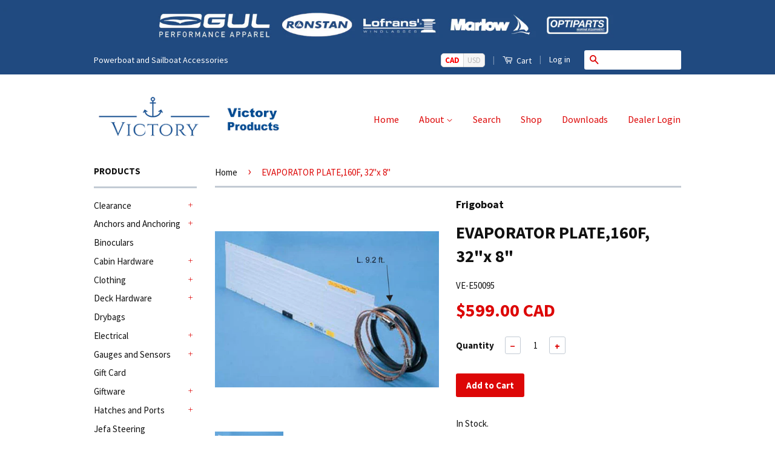

--- FILE ---
content_type: text/html; charset=utf-8
request_url: https://victory-products.com/products/ve-e50095
body_size: 22612
content:
<!doctype html>
<!--[if lt IE 7]><html class="no-js lt-ie9 lt-ie8 lt-ie7" lang="en"> <![endif]-->
<!--[if IE 7]><html class="no-js lt-ie9 lt-ie8" lang="en"> <![endif]-->
<!--[if IE 8]><html class="no-js lt-ie9" lang="en"> <![endif]-->
<!--[if IE 9 ]><html class="ie9 no-js"> <![endif]-->
<!--[if (gt IE 9)|!(IE)]><!--> <html class="no-js"> <!--<![endif]-->
<head>

  <!-- Basic page needs ================================================== -->
  <meta charset="utf-8">
  <meta http-equiv="X-UA-Compatible" content="IE=edge,chrome=1">

  
  <link rel="shortcut icon" href="//victory-products.com/cdn/shop/t/27/assets/favicon.png?v=9700142810511155221628716100" type="image/png" />
  

  <!-- Title and description ================================================== -->
  <title>
  EVAPORATOR PLATE,160F, 32&quot;x 8&quot; &ndash; Victory Products
  </title>

  
  <meta name="description" content="EVAPORATOR PLATE,160F 32&quot;x 8&quot;, COMES WITH 9&#39; COOLANT TUBING Well suited for refrigerator boxes of 5-10 cubic feet or freezer boxes of 2-5 cubic feet. These measurements based on the box having good insulation, 3-4&quot; for refrigerator boxes, 5-6&quot; for freezer boxes. This plate can be easily bent to fit into your box. Instr">
  

  <!-- Product meta ================================================== -->
  

  <meta property="og:type" content="product">
  <meta property="og:title" content="EVAPORATOR PLATE,160F, 32&quot;x 8&quot;">
  
  <meta property="og:image" content="http://victory-products.com/cdn/shop/products/VE-E50095_grande.jpeg?v=1426289821">
  <meta property="og:image:secure_url" content="https://victory-products.com/cdn/shop/products/VE-E50095_grande.jpeg?v=1426289821">
  
  <meta property="og:image" content="http://victory-products.com/cdn/shop/products/160F_2v1-500x500_grande.jpg?v=1440008624">
  <meta property="og:image:secure_url" content="https://victory-products.com/cdn/shop/products/160F_2v1-500x500_grande.jpg?v=1440008624">
  
  <meta property="og:price:amount" content="599.00">
  <meta property="og:price:currency" content="CAD">


  <meta property="og:description" content="EVAPORATOR PLATE,160F 32&quot;x 8&quot;, COMES WITH 9&#39; COOLANT TUBING Well suited for refrigerator boxes of 5-10 cubic feet or freezer boxes of 2-5 cubic feet. These measurements based on the box having good insulation, 3-4&quot; for refrigerator boxes, 5-6&quot; for freezer boxes. This plate can be easily bent to fit into your box. Instr">

  <meta property="og:url" content="https://victory-products.com/products/ve-e50095">
  <meta property="og:site_name" content="Victory Products">

  



  <meta name="twitter:site" content="@victorymarine">


  <meta name="twitter:card" content="product">
  <meta name="twitter:title" content="EVAPORATOR PLATE,160F, 32"x 8"">
  <meta name="twitter:description" content="EVAPORATOR PLATE,160F 32&quot;x 8&quot;, COMES WITH 9&#39; COOLANT TUBING
Well suited for refrigerator boxes of 5-10 cubic feet or freezer boxes of 2-5 cubic feet. These measurements based on the box having good insulation, 3-4&quot; for refrigerator boxes, 5-6&quot; for freezer boxes.
This plate can be easily bent to fit into your box. Instructions provided.">
  <meta name="twitter:image" content="https://victory-products.com/cdn/shop/products/VE-E50095_medium.jpeg?v=1426289821">
  <meta name="twitter:image:width" content="240">
  <meta name="twitter:image:height" content="240">
  <meta name="twitter:label1" content="Price">
  <meta name="twitter:data1" content="$599.00 CAD">
  
  <meta name="twitter:label2" content="Brand">
  <meta name="twitter:data2" content="Frigoboat">
  



  <!-- Helpers ================================================== -->
  <link rel="canonical" href="https://victory-products.com/products/ve-e50095">
  <meta name="viewport" content="width=device-width,initial-scale=1">
  <meta name="theme-color" content="#dd0707">

  
  <!-- Ajaxify Cart Plugin ================================================== -->
  <link href="//victory-products.com/cdn/shop/t/27/assets/ajaxify.scss.css?v=125400172661362798491426200100" rel="stylesheet" type="text/css" media="all" />
  

  <!-- CSS ================================================== -->
  <link href="//victory-products.com/cdn/shop/t/27/assets/timber.scss.css?v=138237495355496548891708636831" rel="stylesheet" type="text/css" media="all" />
  <link href="//victory-products.com/cdn/shop/t/27/assets/theme.scss.css?v=159454556988649881551573253278" rel="stylesheet" type="text/css" media="all" />

  
  
  
  <link href="//fonts.googleapis.com/css?family=Source+Sans+Pro:400,700" rel="stylesheet" type="text/css" media="all" />


  



  <!-- Header hook for plugins ================================================== -->
  <script>window.performance && window.performance.mark && window.performance.mark('shopify.content_for_header.start');</script><meta id="shopify-digital-wallet" name="shopify-digital-wallet" content="/7106599/digital_wallets/dialog">
<meta name="shopify-checkout-api-token" content="6d873ad5c0f647b0c57136a0416c621c">
<meta id="in-context-paypal-metadata" data-shop-id="7106599" data-venmo-supported="false" data-environment="production" data-locale="en_US" data-paypal-v4="true" data-currency="CAD">
<link rel="alternate" type="application/json+oembed" href="https://victory-products.com/products/ve-e50095.oembed">
<script async="async" src="/checkouts/internal/preloads.js?locale=en-CA"></script>
<link rel="preconnect" href="https://shop.app" crossorigin="anonymous">
<script async="async" src="https://shop.app/checkouts/internal/preloads.js?locale=en-CA&shop_id=7106599" crossorigin="anonymous"></script>
<script id="apple-pay-shop-capabilities" type="application/json">{"shopId":7106599,"countryCode":"CA","currencyCode":"CAD","merchantCapabilities":["supports3DS"],"merchantId":"gid:\/\/shopify\/Shop\/7106599","merchantName":"Victory Products","requiredBillingContactFields":["postalAddress","email","phone"],"requiredShippingContactFields":["postalAddress","email","phone"],"shippingType":"shipping","supportedNetworks":["visa","masterCard","amex","discover","interac","jcb"],"total":{"type":"pending","label":"Victory Products","amount":"1.00"},"shopifyPaymentsEnabled":true,"supportsSubscriptions":true}</script>
<script id="shopify-features" type="application/json">{"accessToken":"6d873ad5c0f647b0c57136a0416c621c","betas":["rich-media-storefront-analytics"],"domain":"victory-products.com","predictiveSearch":true,"shopId":7106599,"locale":"en"}</script>
<script>var Shopify = Shopify || {};
Shopify.shop = "victory-marine-products.myshopify.com";
Shopify.locale = "en";
Shopify.currency = {"active":"CAD","rate":"1.0"};
Shopify.country = "CA";
Shopify.theme = {"name":"Victory Classic Theme Current","id":10403793,"schema_name":null,"schema_version":null,"theme_store_id":null,"role":"main"};
Shopify.theme.handle = "null";
Shopify.theme.style = {"id":null,"handle":null};
Shopify.cdnHost = "victory-products.com/cdn";
Shopify.routes = Shopify.routes || {};
Shopify.routes.root = "/";</script>
<script type="module">!function(o){(o.Shopify=o.Shopify||{}).modules=!0}(window);</script>
<script>!function(o){function n(){var o=[];function n(){o.push(Array.prototype.slice.apply(arguments))}return n.q=o,n}var t=o.Shopify=o.Shopify||{};t.loadFeatures=n(),t.autoloadFeatures=n()}(window);</script>
<script>
  window.ShopifyPay = window.ShopifyPay || {};
  window.ShopifyPay.apiHost = "shop.app\/pay";
  window.ShopifyPay.redirectState = null;
</script>
<script id="shop-js-analytics" type="application/json">{"pageType":"product"}</script>
<script defer="defer" async type="module" src="//victory-products.com/cdn/shopifycloud/shop-js/modules/v2/client.init-shop-cart-sync_BN7fPSNr.en.esm.js"></script>
<script defer="defer" async type="module" src="//victory-products.com/cdn/shopifycloud/shop-js/modules/v2/chunk.common_Cbph3Kss.esm.js"></script>
<script defer="defer" async type="module" src="//victory-products.com/cdn/shopifycloud/shop-js/modules/v2/chunk.modal_DKumMAJ1.esm.js"></script>
<script type="module">
  await import("//victory-products.com/cdn/shopifycloud/shop-js/modules/v2/client.init-shop-cart-sync_BN7fPSNr.en.esm.js");
await import("//victory-products.com/cdn/shopifycloud/shop-js/modules/v2/chunk.common_Cbph3Kss.esm.js");
await import("//victory-products.com/cdn/shopifycloud/shop-js/modules/v2/chunk.modal_DKumMAJ1.esm.js");

  window.Shopify.SignInWithShop?.initShopCartSync?.({"fedCMEnabled":true,"windoidEnabled":true});

</script>
<script>
  window.Shopify = window.Shopify || {};
  if (!window.Shopify.featureAssets) window.Shopify.featureAssets = {};
  window.Shopify.featureAssets['shop-js'] = {"shop-cart-sync":["modules/v2/client.shop-cart-sync_CJVUk8Jm.en.esm.js","modules/v2/chunk.common_Cbph3Kss.esm.js","modules/v2/chunk.modal_DKumMAJ1.esm.js"],"init-fed-cm":["modules/v2/client.init-fed-cm_7Fvt41F4.en.esm.js","modules/v2/chunk.common_Cbph3Kss.esm.js","modules/v2/chunk.modal_DKumMAJ1.esm.js"],"init-shop-email-lookup-coordinator":["modules/v2/client.init-shop-email-lookup-coordinator_Cc088_bR.en.esm.js","modules/v2/chunk.common_Cbph3Kss.esm.js","modules/v2/chunk.modal_DKumMAJ1.esm.js"],"init-windoid":["modules/v2/client.init-windoid_hPopwJRj.en.esm.js","modules/v2/chunk.common_Cbph3Kss.esm.js","modules/v2/chunk.modal_DKumMAJ1.esm.js"],"shop-button":["modules/v2/client.shop-button_B0jaPSNF.en.esm.js","modules/v2/chunk.common_Cbph3Kss.esm.js","modules/v2/chunk.modal_DKumMAJ1.esm.js"],"shop-cash-offers":["modules/v2/client.shop-cash-offers_DPIskqss.en.esm.js","modules/v2/chunk.common_Cbph3Kss.esm.js","modules/v2/chunk.modal_DKumMAJ1.esm.js"],"shop-toast-manager":["modules/v2/client.shop-toast-manager_CK7RT69O.en.esm.js","modules/v2/chunk.common_Cbph3Kss.esm.js","modules/v2/chunk.modal_DKumMAJ1.esm.js"],"init-shop-cart-sync":["modules/v2/client.init-shop-cart-sync_BN7fPSNr.en.esm.js","modules/v2/chunk.common_Cbph3Kss.esm.js","modules/v2/chunk.modal_DKumMAJ1.esm.js"],"init-customer-accounts-sign-up":["modules/v2/client.init-customer-accounts-sign-up_CfPf4CXf.en.esm.js","modules/v2/client.shop-login-button_DeIztwXF.en.esm.js","modules/v2/chunk.common_Cbph3Kss.esm.js","modules/v2/chunk.modal_DKumMAJ1.esm.js"],"pay-button":["modules/v2/client.pay-button_CgIwFSYN.en.esm.js","modules/v2/chunk.common_Cbph3Kss.esm.js","modules/v2/chunk.modal_DKumMAJ1.esm.js"],"init-customer-accounts":["modules/v2/client.init-customer-accounts_DQ3x16JI.en.esm.js","modules/v2/client.shop-login-button_DeIztwXF.en.esm.js","modules/v2/chunk.common_Cbph3Kss.esm.js","modules/v2/chunk.modal_DKumMAJ1.esm.js"],"avatar":["modules/v2/client.avatar_BTnouDA3.en.esm.js"],"init-shop-for-new-customer-accounts":["modules/v2/client.init-shop-for-new-customer-accounts_CsZy_esa.en.esm.js","modules/v2/client.shop-login-button_DeIztwXF.en.esm.js","modules/v2/chunk.common_Cbph3Kss.esm.js","modules/v2/chunk.modal_DKumMAJ1.esm.js"],"shop-follow-button":["modules/v2/client.shop-follow-button_BRMJjgGd.en.esm.js","modules/v2/chunk.common_Cbph3Kss.esm.js","modules/v2/chunk.modal_DKumMAJ1.esm.js"],"checkout-modal":["modules/v2/client.checkout-modal_B9Drz_yf.en.esm.js","modules/v2/chunk.common_Cbph3Kss.esm.js","modules/v2/chunk.modal_DKumMAJ1.esm.js"],"shop-login-button":["modules/v2/client.shop-login-button_DeIztwXF.en.esm.js","modules/v2/chunk.common_Cbph3Kss.esm.js","modules/v2/chunk.modal_DKumMAJ1.esm.js"],"lead-capture":["modules/v2/client.lead-capture_DXYzFM3R.en.esm.js","modules/v2/chunk.common_Cbph3Kss.esm.js","modules/v2/chunk.modal_DKumMAJ1.esm.js"],"shop-login":["modules/v2/client.shop-login_CA5pJqmO.en.esm.js","modules/v2/chunk.common_Cbph3Kss.esm.js","modules/v2/chunk.modal_DKumMAJ1.esm.js"],"payment-terms":["modules/v2/client.payment-terms_BxzfvcZJ.en.esm.js","modules/v2/chunk.common_Cbph3Kss.esm.js","modules/v2/chunk.modal_DKumMAJ1.esm.js"]};
</script>
<script>(function() {
  var isLoaded = false;
  function asyncLoad() {
    if (isLoaded) return;
    isLoaded = true;
    var urls = ["\/\/searchanise-ef84.kxcdn.com\/widgets\/shopify\/init.js?a=6L3g7V3Q2p\u0026shop=victory-marine-products.myshopify.com","https:\/\/cdn.jsdelivr.net\/gh\/zahidsattarahmed\/storeview@latest\/newtrackingscript.js?shop=victory-marine-products.myshopify.com"];
    for (var i = 0; i < urls.length; i++) {
      var s = document.createElement('script');
      s.type = 'text/javascript';
      s.async = true;
      s.src = urls[i];
      var x = document.getElementsByTagName('script')[0];
      x.parentNode.insertBefore(s, x);
    }
  };
  if(window.attachEvent) {
    window.attachEvent('onload', asyncLoad);
  } else {
    window.addEventListener('load', asyncLoad, false);
  }
})();</script>
<script id="__st">var __st={"a":7106599,"offset":-28800,"reqid":"8345dc85-1041-4e32-a31b-78867298a03a-1769829319","pageurl":"victory-products.com\/products\/ve-e50095","u":"b60f1b80303a","p":"product","rtyp":"product","rid":426176693};</script>
<script>window.ShopifyPaypalV4VisibilityTracking = true;</script>
<script id="captcha-bootstrap">!function(){'use strict';const t='contact',e='account',n='new_comment',o=[[t,t],['blogs',n],['comments',n],[t,'customer']],c=[[e,'customer_login'],[e,'guest_login'],[e,'recover_customer_password'],[e,'create_customer']],r=t=>t.map((([t,e])=>`form[action*='/${t}']:not([data-nocaptcha='true']) input[name='form_type'][value='${e}']`)).join(','),a=t=>()=>t?[...document.querySelectorAll(t)].map((t=>t.form)):[];function s(){const t=[...o],e=r(t);return a(e)}const i='password',u='form_key',d=['recaptcha-v3-token','g-recaptcha-response','h-captcha-response',i],f=()=>{try{return window.sessionStorage}catch{return}},m='__shopify_v',_=t=>t.elements[u];function p(t,e,n=!1){try{const o=window.sessionStorage,c=JSON.parse(o.getItem(e)),{data:r}=function(t){const{data:e,action:n}=t;return t[m]||n?{data:e,action:n}:{data:t,action:n}}(c);for(const[e,n]of Object.entries(r))t.elements[e]&&(t.elements[e].value=n);n&&o.removeItem(e)}catch(o){console.error('form repopulation failed',{error:o})}}const l='form_type',E='cptcha';function T(t){t.dataset[E]=!0}const w=window,h=w.document,L='Shopify',v='ce_forms',y='captcha';let A=!1;((t,e)=>{const n=(g='f06e6c50-85a8-45c8-87d0-21a2b65856fe',I='https://cdn.shopify.com/shopifycloud/storefront-forms-hcaptcha/ce_storefront_forms_captcha_hcaptcha.v1.5.2.iife.js',D={infoText:'Protected by hCaptcha',privacyText:'Privacy',termsText:'Terms'},(t,e,n)=>{const o=w[L][v],c=o.bindForm;if(c)return c(t,g,e,D).then(n);var r;o.q.push([[t,g,e,D],n]),r=I,A||(h.body.append(Object.assign(h.createElement('script'),{id:'captcha-provider',async:!0,src:r})),A=!0)});var g,I,D;w[L]=w[L]||{},w[L][v]=w[L][v]||{},w[L][v].q=[],w[L][y]=w[L][y]||{},w[L][y].protect=function(t,e){n(t,void 0,e),T(t)},Object.freeze(w[L][y]),function(t,e,n,w,h,L){const[v,y,A,g]=function(t,e,n){const i=e?o:[],u=t?c:[],d=[...i,...u],f=r(d),m=r(i),_=r(d.filter((([t,e])=>n.includes(e))));return[a(f),a(m),a(_),s()]}(w,h,L),I=t=>{const e=t.target;return e instanceof HTMLFormElement?e:e&&e.form},D=t=>v().includes(t);t.addEventListener('submit',(t=>{const e=I(t);if(!e)return;const n=D(e)&&!e.dataset.hcaptchaBound&&!e.dataset.recaptchaBound,o=_(e),c=g().includes(e)&&(!o||!o.value);(n||c)&&t.preventDefault(),c&&!n&&(function(t){try{if(!f())return;!function(t){const e=f();if(!e)return;const n=_(t);if(!n)return;const o=n.value;o&&e.removeItem(o)}(t);const e=Array.from(Array(32),(()=>Math.random().toString(36)[2])).join('');!function(t,e){_(t)||t.append(Object.assign(document.createElement('input'),{type:'hidden',name:u})),t.elements[u].value=e}(t,e),function(t,e){const n=f();if(!n)return;const o=[...t.querySelectorAll(`input[type='${i}']`)].map((({name:t})=>t)),c=[...d,...o],r={};for(const[a,s]of new FormData(t).entries())c.includes(a)||(r[a]=s);n.setItem(e,JSON.stringify({[m]:1,action:t.action,data:r}))}(t,e)}catch(e){console.error('failed to persist form',e)}}(e),e.submit())}));const S=(t,e)=>{t&&!t.dataset[E]&&(n(t,e.some((e=>e===t))),T(t))};for(const o of['focusin','change'])t.addEventListener(o,(t=>{const e=I(t);D(e)&&S(e,y())}));const B=e.get('form_key'),M=e.get(l),P=B&&M;t.addEventListener('DOMContentLoaded',(()=>{const t=y();if(P)for(const e of t)e.elements[l].value===M&&p(e,B);[...new Set([...A(),...v().filter((t=>'true'===t.dataset.shopifyCaptcha))])].forEach((e=>S(e,t)))}))}(h,new URLSearchParams(w.location.search),n,t,e,['guest_login'])})(!0,!0)}();</script>
<script integrity="sha256-4kQ18oKyAcykRKYeNunJcIwy7WH5gtpwJnB7kiuLZ1E=" data-source-attribution="shopify.loadfeatures" defer="defer" src="//victory-products.com/cdn/shopifycloud/storefront/assets/storefront/load_feature-a0a9edcb.js" crossorigin="anonymous"></script>
<script crossorigin="anonymous" defer="defer" src="//victory-products.com/cdn/shopifycloud/storefront/assets/shopify_pay/storefront-65b4c6d7.js?v=20250812"></script>
<script data-source-attribution="shopify.dynamic_checkout.dynamic.init">var Shopify=Shopify||{};Shopify.PaymentButton=Shopify.PaymentButton||{isStorefrontPortableWallets:!0,init:function(){window.Shopify.PaymentButton.init=function(){};var t=document.createElement("script");t.src="https://victory-products.com/cdn/shopifycloud/portable-wallets/latest/portable-wallets.en.js",t.type="module",document.head.appendChild(t)}};
</script>
<script data-source-attribution="shopify.dynamic_checkout.buyer_consent">
  function portableWalletsHideBuyerConsent(e){var t=document.getElementById("shopify-buyer-consent"),n=document.getElementById("shopify-subscription-policy-button");t&&n&&(t.classList.add("hidden"),t.setAttribute("aria-hidden","true"),n.removeEventListener("click",e))}function portableWalletsShowBuyerConsent(e){var t=document.getElementById("shopify-buyer-consent"),n=document.getElementById("shopify-subscription-policy-button");t&&n&&(t.classList.remove("hidden"),t.removeAttribute("aria-hidden"),n.addEventListener("click",e))}window.Shopify?.PaymentButton&&(window.Shopify.PaymentButton.hideBuyerConsent=portableWalletsHideBuyerConsent,window.Shopify.PaymentButton.showBuyerConsent=portableWalletsShowBuyerConsent);
</script>
<script data-source-attribution="shopify.dynamic_checkout.cart.bootstrap">document.addEventListener("DOMContentLoaded",(function(){function t(){return document.querySelector("shopify-accelerated-checkout-cart, shopify-accelerated-checkout")}if(t())Shopify.PaymentButton.init();else{new MutationObserver((function(e,n){t()&&(Shopify.PaymentButton.init(),n.disconnect())})).observe(document.body,{childList:!0,subtree:!0})}}));
</script>
<link id="shopify-accelerated-checkout-styles" rel="stylesheet" media="screen" href="https://victory-products.com/cdn/shopifycloud/portable-wallets/latest/accelerated-checkout-backwards-compat.css" crossorigin="anonymous">
<style id="shopify-accelerated-checkout-cart">
        #shopify-buyer-consent {
  margin-top: 1em;
  display: inline-block;
  width: 100%;
}

#shopify-buyer-consent.hidden {
  display: none;
}

#shopify-subscription-policy-button {
  background: none;
  border: none;
  padding: 0;
  text-decoration: underline;
  font-size: inherit;
  cursor: pointer;
}

#shopify-subscription-policy-button::before {
  box-shadow: none;
}

      </style>

<script>window.performance && window.performance.mark && window.performance.mark('shopify.content_for_header.end');</script>

  

<!--[if lt IE 9]>
<script src="//html5shiv.googlecode.com/svn/trunk/html5.js" type="text/javascript"></script>
<script src="//victory-products.com/cdn/shop/t/27/assets/respond.min.js?v=52248677837542619231426200098" type="text/javascript"></script>
<link href="//victory-products.com/cdn/shop/t/27/assets/respond-proxy.html" id="respond-proxy" rel="respond-proxy" />
<link href="//victory-products.com/search?q=d94ecbaeffd9b779c7cfd07885793322" id="respond-redirect" rel="respond-redirect" />
<script src="//victory-products.com/search?q=d94ecbaeffd9b779c7cfd07885793322" type="text/javascript"></script>
<![endif]-->


  <script src="//ajax.googleapis.com/ajax/libs/jquery/1.11.0/jquery.min.js" type="text/javascript"></script>
  <script src="//victory-products.com/cdn/shop/t/27/assets/modernizr.min.js?v=26620055551102246001426200098" type="text/javascript"></script>

<script>window.mlvedaShopCurrency = "CAD";
window.shopCurrency = "CAD";
window.supported_currencies = "INR GBP CAD USD AUD EUR JPY";
</script>
<link href="https://monorail-edge.shopifysvc.com" rel="dns-prefetch">
<script>(function(){if ("sendBeacon" in navigator && "performance" in window) {try {var session_token_from_headers = performance.getEntriesByType('navigation')[0].serverTiming.find(x => x.name == '_s').description;} catch {var session_token_from_headers = undefined;}var session_cookie_matches = document.cookie.match(/_shopify_s=([^;]*)/);var session_token_from_cookie = session_cookie_matches && session_cookie_matches.length === 2 ? session_cookie_matches[1] : "";var session_token = session_token_from_headers || session_token_from_cookie || "";function handle_abandonment_event(e) {var entries = performance.getEntries().filter(function(entry) {return /monorail-edge.shopifysvc.com/.test(entry.name);});if (!window.abandonment_tracked && entries.length === 0) {window.abandonment_tracked = true;var currentMs = Date.now();var navigation_start = performance.timing.navigationStart;var payload = {shop_id: 7106599,url: window.location.href,navigation_start,duration: currentMs - navigation_start,session_token,page_type: "product"};window.navigator.sendBeacon("https://monorail-edge.shopifysvc.com/v1/produce", JSON.stringify({schema_id: "online_store_buyer_site_abandonment/1.1",payload: payload,metadata: {event_created_at_ms: currentMs,event_sent_at_ms: currentMs}}));}}window.addEventListener('pagehide', handle_abandonment_event);}}());</script>
<script id="web-pixels-manager-setup">(function e(e,d,r,n,o){if(void 0===o&&(o={}),!Boolean(null===(a=null===(i=window.Shopify)||void 0===i?void 0:i.analytics)||void 0===a?void 0:a.replayQueue)){var i,a;window.Shopify=window.Shopify||{};var t=window.Shopify;t.analytics=t.analytics||{};var s=t.analytics;s.replayQueue=[],s.publish=function(e,d,r){return s.replayQueue.push([e,d,r]),!0};try{self.performance.mark("wpm:start")}catch(e){}var l=function(){var e={modern:/Edge?\/(1{2}[4-9]|1[2-9]\d|[2-9]\d{2}|\d{4,})\.\d+(\.\d+|)|Firefox\/(1{2}[4-9]|1[2-9]\d|[2-9]\d{2}|\d{4,})\.\d+(\.\d+|)|Chrom(ium|e)\/(9{2}|\d{3,})\.\d+(\.\d+|)|(Maci|X1{2}).+ Version\/(15\.\d+|(1[6-9]|[2-9]\d|\d{3,})\.\d+)([,.]\d+|)( \(\w+\)|)( Mobile\/\w+|) Safari\/|Chrome.+OPR\/(9{2}|\d{3,})\.\d+\.\d+|(CPU[ +]OS|iPhone[ +]OS|CPU[ +]iPhone|CPU IPhone OS|CPU iPad OS)[ +]+(15[._]\d+|(1[6-9]|[2-9]\d|\d{3,})[._]\d+)([._]\d+|)|Android:?[ /-](13[3-9]|1[4-9]\d|[2-9]\d{2}|\d{4,})(\.\d+|)(\.\d+|)|Android.+Firefox\/(13[5-9]|1[4-9]\d|[2-9]\d{2}|\d{4,})\.\d+(\.\d+|)|Android.+Chrom(ium|e)\/(13[3-9]|1[4-9]\d|[2-9]\d{2}|\d{4,})\.\d+(\.\d+|)|SamsungBrowser\/([2-9]\d|\d{3,})\.\d+/,legacy:/Edge?\/(1[6-9]|[2-9]\d|\d{3,})\.\d+(\.\d+|)|Firefox\/(5[4-9]|[6-9]\d|\d{3,})\.\d+(\.\d+|)|Chrom(ium|e)\/(5[1-9]|[6-9]\d|\d{3,})\.\d+(\.\d+|)([\d.]+$|.*Safari\/(?![\d.]+ Edge\/[\d.]+$))|(Maci|X1{2}).+ Version\/(10\.\d+|(1[1-9]|[2-9]\d|\d{3,})\.\d+)([,.]\d+|)( \(\w+\)|)( Mobile\/\w+|) Safari\/|Chrome.+OPR\/(3[89]|[4-9]\d|\d{3,})\.\d+\.\d+|(CPU[ +]OS|iPhone[ +]OS|CPU[ +]iPhone|CPU IPhone OS|CPU iPad OS)[ +]+(10[._]\d+|(1[1-9]|[2-9]\d|\d{3,})[._]\d+)([._]\d+|)|Android:?[ /-](13[3-9]|1[4-9]\d|[2-9]\d{2}|\d{4,})(\.\d+|)(\.\d+|)|Mobile Safari.+OPR\/([89]\d|\d{3,})\.\d+\.\d+|Android.+Firefox\/(13[5-9]|1[4-9]\d|[2-9]\d{2}|\d{4,})\.\d+(\.\d+|)|Android.+Chrom(ium|e)\/(13[3-9]|1[4-9]\d|[2-9]\d{2}|\d{4,})\.\d+(\.\d+|)|Android.+(UC? ?Browser|UCWEB|U3)[ /]?(15\.([5-9]|\d{2,})|(1[6-9]|[2-9]\d|\d{3,})\.\d+)\.\d+|SamsungBrowser\/(5\.\d+|([6-9]|\d{2,})\.\d+)|Android.+MQ{2}Browser\/(14(\.(9|\d{2,})|)|(1[5-9]|[2-9]\d|\d{3,})(\.\d+|))(\.\d+|)|K[Aa][Ii]OS\/(3\.\d+|([4-9]|\d{2,})\.\d+)(\.\d+|)/},d=e.modern,r=e.legacy,n=navigator.userAgent;return n.match(d)?"modern":n.match(r)?"legacy":"unknown"}(),u="modern"===l?"modern":"legacy",c=(null!=n?n:{modern:"",legacy:""})[u],f=function(e){return[e.baseUrl,"/wpm","/b",e.hashVersion,"modern"===e.buildTarget?"m":"l",".js"].join("")}({baseUrl:d,hashVersion:r,buildTarget:u}),m=function(e){var d=e.version,r=e.bundleTarget,n=e.surface,o=e.pageUrl,i=e.monorailEndpoint;return{emit:function(e){var a=e.status,t=e.errorMsg,s=(new Date).getTime(),l=JSON.stringify({metadata:{event_sent_at_ms:s},events:[{schema_id:"web_pixels_manager_load/3.1",payload:{version:d,bundle_target:r,page_url:o,status:a,surface:n,error_msg:t},metadata:{event_created_at_ms:s}}]});if(!i)return console&&console.warn&&console.warn("[Web Pixels Manager] No Monorail endpoint provided, skipping logging."),!1;try{return self.navigator.sendBeacon.bind(self.navigator)(i,l)}catch(e){}var u=new XMLHttpRequest;try{return u.open("POST",i,!0),u.setRequestHeader("Content-Type","text/plain"),u.send(l),!0}catch(e){return console&&console.warn&&console.warn("[Web Pixels Manager] Got an unhandled error while logging to Monorail."),!1}}}}({version:r,bundleTarget:l,surface:e.surface,pageUrl:self.location.href,monorailEndpoint:e.monorailEndpoint});try{o.browserTarget=l,function(e){var d=e.src,r=e.async,n=void 0===r||r,o=e.onload,i=e.onerror,a=e.sri,t=e.scriptDataAttributes,s=void 0===t?{}:t,l=document.createElement("script"),u=document.querySelector("head"),c=document.querySelector("body");if(l.async=n,l.src=d,a&&(l.integrity=a,l.crossOrigin="anonymous"),s)for(var f in s)if(Object.prototype.hasOwnProperty.call(s,f))try{l.dataset[f]=s[f]}catch(e){}if(o&&l.addEventListener("load",o),i&&l.addEventListener("error",i),u)u.appendChild(l);else{if(!c)throw new Error("Did not find a head or body element to append the script");c.appendChild(l)}}({src:f,async:!0,onload:function(){if(!function(){var e,d;return Boolean(null===(d=null===(e=window.Shopify)||void 0===e?void 0:e.analytics)||void 0===d?void 0:d.initialized)}()){var d=window.webPixelsManager.init(e)||void 0;if(d){var r=window.Shopify.analytics;r.replayQueue.forEach((function(e){var r=e[0],n=e[1],o=e[2];d.publishCustomEvent(r,n,o)})),r.replayQueue=[],r.publish=d.publishCustomEvent,r.visitor=d.visitor,r.initialized=!0}}},onerror:function(){return m.emit({status:"failed",errorMsg:"".concat(f," has failed to load")})},sri:function(e){var d=/^sha384-[A-Za-z0-9+/=]+$/;return"string"==typeof e&&d.test(e)}(c)?c:"",scriptDataAttributes:o}),m.emit({status:"loading"})}catch(e){m.emit({status:"failed",errorMsg:(null==e?void 0:e.message)||"Unknown error"})}}})({shopId: 7106599,storefrontBaseUrl: "https://victory-products.com",extensionsBaseUrl: "https://extensions.shopifycdn.com/cdn/shopifycloud/web-pixels-manager",monorailEndpoint: "https://monorail-edge.shopifysvc.com/unstable/produce_batch",surface: "storefront-renderer",enabledBetaFlags: ["2dca8a86"],webPixelsConfigList: [{"id":"108790002","configuration":"{\"apiKey\":\"6L3g7V3Q2p\", \"host\":\"searchserverapi.com\"}","eventPayloadVersion":"v1","runtimeContext":"STRICT","scriptVersion":"5559ea45e47b67d15b30b79e7c6719da","type":"APP","apiClientId":578825,"privacyPurposes":["ANALYTICS"],"dataSharingAdjustments":{"protectedCustomerApprovalScopes":["read_customer_personal_data"]}},{"id":"shopify-app-pixel","configuration":"{}","eventPayloadVersion":"v1","runtimeContext":"STRICT","scriptVersion":"0450","apiClientId":"shopify-pixel","type":"APP","privacyPurposes":["ANALYTICS","MARKETING"]},{"id":"shopify-custom-pixel","eventPayloadVersion":"v1","runtimeContext":"LAX","scriptVersion":"0450","apiClientId":"shopify-pixel","type":"CUSTOM","privacyPurposes":["ANALYTICS","MARKETING"]}],isMerchantRequest: false,initData: {"shop":{"name":"Victory Products","paymentSettings":{"currencyCode":"CAD"},"myshopifyDomain":"victory-marine-products.myshopify.com","countryCode":"CA","storefrontUrl":"https:\/\/victory-products.com"},"customer":null,"cart":null,"checkout":null,"productVariants":[{"price":{"amount":599.0,"currencyCode":"CAD"},"product":{"title":"EVAPORATOR PLATE,160F, 32\"x 8\"","vendor":"Frigoboat","id":"426176693","untranslatedTitle":"EVAPORATOR PLATE,160F, 32\"x 8\"","url":"\/products\/ve-e50095","type":"Refrigeration"},"id":"1120956389","image":{"src":"\/\/victory-products.com\/cdn\/shop\/products\/VE-E50095.jpeg?v=1426289821"},"sku":"VE-E50095","title":"Default Title","untranslatedTitle":"Default Title"}],"purchasingCompany":null},},"https://victory-products.com/cdn","1d2a099fw23dfb22ep557258f5m7a2edbae",{"modern":"","legacy":""},{"shopId":"7106599","storefrontBaseUrl":"https:\/\/victory-products.com","extensionBaseUrl":"https:\/\/extensions.shopifycdn.com\/cdn\/shopifycloud\/web-pixels-manager","surface":"storefront-renderer","enabledBetaFlags":"[\"2dca8a86\"]","isMerchantRequest":"false","hashVersion":"1d2a099fw23dfb22ep557258f5m7a2edbae","publish":"custom","events":"[[\"page_viewed\",{}],[\"product_viewed\",{\"productVariant\":{\"price\":{\"amount\":599.0,\"currencyCode\":\"CAD\"},\"product\":{\"title\":\"EVAPORATOR PLATE,160F, 32\\\"x 8\\\"\",\"vendor\":\"Frigoboat\",\"id\":\"426176693\",\"untranslatedTitle\":\"EVAPORATOR PLATE,160F, 32\\\"x 8\\\"\",\"url\":\"\/products\/ve-e50095\",\"type\":\"Refrigeration\"},\"id\":\"1120956389\",\"image\":{\"src\":\"\/\/victory-products.com\/cdn\/shop\/products\/VE-E50095.jpeg?v=1426289821\"},\"sku\":\"VE-E50095\",\"title\":\"Default Title\",\"untranslatedTitle\":\"Default Title\"}}]]"});</script><script>
  window.ShopifyAnalytics = window.ShopifyAnalytics || {};
  window.ShopifyAnalytics.meta = window.ShopifyAnalytics.meta || {};
  window.ShopifyAnalytics.meta.currency = 'CAD';
  var meta = {"product":{"id":426176693,"gid":"gid:\/\/shopify\/Product\/426176693","vendor":"Frigoboat","type":"Refrigeration","handle":"ve-e50095","variants":[{"id":1120956389,"price":59900,"name":"EVAPORATOR PLATE,160F, 32\"x 8\"","public_title":null,"sku":"VE-E50095"}],"remote":false},"page":{"pageType":"product","resourceType":"product","resourceId":426176693,"requestId":"8345dc85-1041-4e32-a31b-78867298a03a-1769829319"}};
  for (var attr in meta) {
    window.ShopifyAnalytics.meta[attr] = meta[attr];
  }
</script>
<script class="analytics">
  (function () {
    var customDocumentWrite = function(content) {
      var jquery = null;

      if (window.jQuery) {
        jquery = window.jQuery;
      } else if (window.Checkout && window.Checkout.$) {
        jquery = window.Checkout.$;
      }

      if (jquery) {
        jquery('body').append(content);
      }
    };

    var hasLoggedConversion = function(token) {
      if (token) {
        return document.cookie.indexOf('loggedConversion=' + token) !== -1;
      }
      return false;
    }

    var setCookieIfConversion = function(token) {
      if (token) {
        var twoMonthsFromNow = new Date(Date.now());
        twoMonthsFromNow.setMonth(twoMonthsFromNow.getMonth() + 2);

        document.cookie = 'loggedConversion=' + token + '; expires=' + twoMonthsFromNow;
      }
    }

    var trekkie = window.ShopifyAnalytics.lib = window.trekkie = window.trekkie || [];
    if (trekkie.integrations) {
      return;
    }
    trekkie.methods = [
      'identify',
      'page',
      'ready',
      'track',
      'trackForm',
      'trackLink'
    ];
    trekkie.factory = function(method) {
      return function() {
        var args = Array.prototype.slice.call(arguments);
        args.unshift(method);
        trekkie.push(args);
        return trekkie;
      };
    };
    for (var i = 0; i < trekkie.methods.length; i++) {
      var key = trekkie.methods[i];
      trekkie[key] = trekkie.factory(key);
    }
    trekkie.load = function(config) {
      trekkie.config = config || {};
      trekkie.config.initialDocumentCookie = document.cookie;
      var first = document.getElementsByTagName('script')[0];
      var script = document.createElement('script');
      script.type = 'text/javascript';
      script.onerror = function(e) {
        var scriptFallback = document.createElement('script');
        scriptFallback.type = 'text/javascript';
        scriptFallback.onerror = function(error) {
                var Monorail = {
      produce: function produce(monorailDomain, schemaId, payload) {
        var currentMs = new Date().getTime();
        var event = {
          schema_id: schemaId,
          payload: payload,
          metadata: {
            event_created_at_ms: currentMs,
            event_sent_at_ms: currentMs
          }
        };
        return Monorail.sendRequest("https://" + monorailDomain + "/v1/produce", JSON.stringify(event));
      },
      sendRequest: function sendRequest(endpointUrl, payload) {
        // Try the sendBeacon API
        if (window && window.navigator && typeof window.navigator.sendBeacon === 'function' && typeof window.Blob === 'function' && !Monorail.isIos12()) {
          var blobData = new window.Blob([payload], {
            type: 'text/plain'
          });

          if (window.navigator.sendBeacon(endpointUrl, blobData)) {
            return true;
          } // sendBeacon was not successful

        } // XHR beacon

        var xhr = new XMLHttpRequest();

        try {
          xhr.open('POST', endpointUrl);
          xhr.setRequestHeader('Content-Type', 'text/plain');
          xhr.send(payload);
        } catch (e) {
          console.log(e);
        }

        return false;
      },
      isIos12: function isIos12() {
        return window.navigator.userAgent.lastIndexOf('iPhone; CPU iPhone OS 12_') !== -1 || window.navigator.userAgent.lastIndexOf('iPad; CPU OS 12_') !== -1;
      }
    };
    Monorail.produce('monorail-edge.shopifysvc.com',
      'trekkie_storefront_load_errors/1.1',
      {shop_id: 7106599,
      theme_id: 10403793,
      app_name: "storefront",
      context_url: window.location.href,
      source_url: "//victory-products.com/cdn/s/trekkie.storefront.c59ea00e0474b293ae6629561379568a2d7c4bba.min.js"});

        };
        scriptFallback.async = true;
        scriptFallback.src = '//victory-products.com/cdn/s/trekkie.storefront.c59ea00e0474b293ae6629561379568a2d7c4bba.min.js';
        first.parentNode.insertBefore(scriptFallback, first);
      };
      script.async = true;
      script.src = '//victory-products.com/cdn/s/trekkie.storefront.c59ea00e0474b293ae6629561379568a2d7c4bba.min.js';
      first.parentNode.insertBefore(script, first);
    };
    trekkie.load(
      {"Trekkie":{"appName":"storefront","development":false,"defaultAttributes":{"shopId":7106599,"isMerchantRequest":null,"themeId":10403793,"themeCityHash":"7760139352268885677","contentLanguage":"en","currency":"CAD","eventMetadataId":"d1865392-57a4-461a-8ef6-60c2d9cc89ff"},"isServerSideCookieWritingEnabled":true,"monorailRegion":"shop_domain","enabledBetaFlags":["65f19447","b5387b81"]},"Session Attribution":{},"S2S":{"facebookCapiEnabled":false,"source":"trekkie-storefront-renderer","apiClientId":580111}}
    );

    var loaded = false;
    trekkie.ready(function() {
      if (loaded) return;
      loaded = true;

      window.ShopifyAnalytics.lib = window.trekkie;

      var originalDocumentWrite = document.write;
      document.write = customDocumentWrite;
      try { window.ShopifyAnalytics.merchantGoogleAnalytics.call(this); } catch(error) {};
      document.write = originalDocumentWrite;

      window.ShopifyAnalytics.lib.page(null,{"pageType":"product","resourceType":"product","resourceId":426176693,"requestId":"8345dc85-1041-4e32-a31b-78867298a03a-1769829319","shopifyEmitted":true});

      var match = window.location.pathname.match(/checkouts\/(.+)\/(thank_you|post_purchase)/)
      var token = match? match[1]: undefined;
      if (!hasLoggedConversion(token)) {
        setCookieIfConversion(token);
        window.ShopifyAnalytics.lib.track("Viewed Product",{"currency":"CAD","variantId":1120956389,"productId":426176693,"productGid":"gid:\/\/shopify\/Product\/426176693","name":"EVAPORATOR PLATE,160F, 32\"x 8\"","price":"599.00","sku":"VE-E50095","brand":"Frigoboat","variant":null,"category":"Refrigeration","nonInteraction":true,"remote":false},undefined,undefined,{"shopifyEmitted":true});
      window.ShopifyAnalytics.lib.track("monorail:\/\/trekkie_storefront_viewed_product\/1.1",{"currency":"CAD","variantId":1120956389,"productId":426176693,"productGid":"gid:\/\/shopify\/Product\/426176693","name":"EVAPORATOR PLATE,160F, 32\"x 8\"","price":"599.00","sku":"VE-E50095","brand":"Frigoboat","variant":null,"category":"Refrigeration","nonInteraction":true,"remote":false,"referer":"https:\/\/victory-products.com\/products\/ve-e50095"});
      }
    });


        var eventsListenerScript = document.createElement('script');
        eventsListenerScript.async = true;
        eventsListenerScript.src = "//victory-products.com/cdn/shopifycloud/storefront/assets/shop_events_listener-3da45d37.js";
        document.getElementsByTagName('head')[0].appendChild(eventsListenerScript);

})();</script>
  <script>
  if (!window.ga || (window.ga && typeof window.ga !== 'function')) {
    window.ga = function ga() {
      (window.ga.q = window.ga.q || []).push(arguments);
      if (window.Shopify && window.Shopify.analytics && typeof window.Shopify.analytics.publish === 'function') {
        window.Shopify.analytics.publish("ga_stub_called", {}, {sendTo: "google_osp_migration"});
      }
      console.error("Shopify's Google Analytics stub called with:", Array.from(arguments), "\nSee https://help.shopify.com/manual/promoting-marketing/pixels/pixel-migration#google for more information.");
    };
    if (window.Shopify && window.Shopify.analytics && typeof window.Shopify.analytics.publish === 'function') {
      window.Shopify.analytics.publish("ga_stub_initialized", {}, {sendTo: "google_osp_migration"});
    }
  }
</script>
<script
  defer
  src="https://victory-products.com/cdn/shopifycloud/perf-kit/shopify-perf-kit-3.1.0.min.js"
  data-application="storefront-renderer"
  data-shop-id="7106599"
  data-render-region="gcp-us-central1"
  data-page-type="product"
  data-theme-instance-id="10403793"
  data-theme-name=""
  data-theme-version=""
  data-monorail-region="shop_domain"
  data-resource-timing-sampling-rate="10"
  data-shs="true"
  data-shs-beacon="true"
  data-shs-export-with-fetch="true"
  data-shs-logs-sample-rate="1"
  data-shs-beacon-endpoint="https://victory-products.com/api/collect"
></script>
</head>

<body id="evaporator-plate-160f-32-quot-x-8-quot" class="template-product" >
  <div class="header-bar">
  <img src="//victory-products.com/cdn/shop/t/27/assets/rekordvictoryheaderlogos7.jpg?v=20075959905294064471573255202" alt="banner" />
  <div class="wrapper medium-down--hide">
    <div class="large--display-table">
      <div class="header-bar__left large--display-table-cell">
        
          <div class="header-bar__module header-bar__message">
            Powerboat and Sailboat Accessories
          </div>
        
      </div>

      <div class="header-bar__right large--display-table-cell">
       <div class="header-bar__module"><span id="currencies">
  <span data-currency="CAD" class="left">CAD</span>
  <span data-currency="USD" class="right">USD</span>
</span>

<style>
#currencies {
    display: -moz-inline-stack;
  	display: inline-block;
  	vertical-align: middle;
    zoom: 1;
    *display: inline;
    color: #bbbbbb;
    font-size: 0; /* to eliminate space between buttons */
    line-height: 1.5;
    cursor: pointer;
}
#currencies span {
    display: -moz-inline-stack;
    display: inline-block;
    zoom: 1;
    *display: inline;
    padding: 1px 6px;
    border: 1px solid #D6D6D6;
    background: none #F6F6F6;
    font-size: 13px;
}
#currencies .left  {
    -webkit-border-top-left-radius: 5px;
    -webkit-border-bottom-left-radius: 5px;
    -moz-border-radius-topleft: 5px;
    -moz-border-radius-bottomleft: 5px;
    border-top-left-radius: 5px;
    border-bottom-left-radius: 5px;
}
#currencies .right  {
    -webkit-border-top-right-radius: 5px;
    -webkit-border-bottom-right-radius: 5px;
    -moz-border-radius-topright: 5px;
    -moz-border-radius-bottomright: 5px;
    border-top-right-radius: 5px;
    border-bottom-right-radius: 5px;
    border-left: none;
}
#currencies .selected {
    font-weight: bold;
    color: #ff0000;
    background: none #ffffff;
}
</style> </div>
  <div class="header-bar__module"><span class="header-bar__sep" aria-hidden="true"> | </span> </div>
        <div class="header-bar__module">
          <a href="/cart" class="cart-toggle">
            <span class="icon icon-cart header-bar__cart-icon" aria-hidden="true"></span>
            Cart
            <span class="cart-count header-bar__cart-count hidden-count">0</span>
          </a>
        </div>

        
          <span class="header-bar__sep" aria-hidden="true">|</span>
          <ul class="header-bar__module header-bar__module--list">
            
              <li>
                <a href="/account/login" id="customer_login_link">Log in</a>
              </li>
            
          </ul>
        

        
          <div class="header-bar__module header-bar__search">
            <form action="/search" method="get" role="search">
              
              <input type="search" name="q" value="" aria-label="Search our store" class="header-bar__search-input">
              <button type="submit" class="btn icon-fallback-text header-bar__search-submit">
                <span class="icon icon-search" aria-hidden="true"></span>
                <span class="fallback-text">Search</span>
              </button>
            </form>
          </div>
        
      </div>
    </div>
  </div>
  <div class="wrapper large--hide">
    <button type="button" class="mobile-nav-trigger" id="MobileNavTrigger">
      <span class="icon icon-hamburger" aria-hidden="true"></span>
      Menu
    </button>
    <a href="/cart" class="cart-toggle mobile-cart-toggle">
      <span class="icon icon-cart header-bar__cart-icon" aria-hidden="true"></span>
      Cart <span class="cart-count hidden-count">0</span>
    </a>
  </div>
  <ul id="MobileNav" class="mobile-nav large--hide">

  
    
    
      <li class="mobile-nav__link">
        <a href="/">Home</a>
      </li>
    
  
    
    
      <li class="mobile-nav__link" aria-haspopup="true">
        <a href="/pages/about-us" class="mobile-nav__sublist-trigger">
          About
          <span class="icon-fallback-text mobile-nav__sublist-expand">
            <span class="icon icon-plus" aria-hidden="true"></span>
            <span class="fallback-text">+</span>
          </span>
          <span class="icon-fallback-text mobile-nav__sublist-contract">
            <span class="icon icon-minus" aria-hidden="true"></span>
            <span class="fallback-text">-</span>
          </span>
        </a>
        <ul class="mobile-nav__sublist">
          
            
              <li class="mobile-nav__sublist-link">
                <a href="/pages/about-us">Company</a>
              </li>
            
          
            
              <li class="mobile-nav__sublist-link">
                <a href="/pages/contact-us">Contact</a>
              </li>
            
          
            
              <li class="mobile-nav__sublist-link">
                <a href="/policies/shipping-policy">Shipping Policy</a>
              </li>
            
          
            
              <li class="mobile-nav__sublist-link">
                <a href="https://victory-products.com/products/gift-card">Gift Cards</a>
              </li>
            
          
        </ul>
      </li>
    
  
    
    
      <li class="mobile-nav__link">
        <a href="/search">Search</a>
      </li>
    
  
    
    
      <li class="mobile-nav__link">
        <a href="/collections">Shop</a>
      </li>
    
  
    
    
      <li class="mobile-nav__link">
        <a href="/pages/downloads">Downloads</a>
      </li>
    
  
    
    
      <li class="mobile-nav__link">
        <a href="https://rekord.esamco.com/">Dealer Login</a>
      </li>
    
  

  
    
      <li class="mobile-nav__link">
        <a href="/account/login" id="customer_login_link">Log in</a>
      </li>
      
        <li class="mobile-nav__link">
          <a href="/account/register" id="customer_register_link">Create account</a>
        </li>
      
    
  
</ul>

</div>

  <header class="site-header" role="banner">
    <div class="wrapper">
      <div class="grid--full large--display-table">
        <div class="grid__item large--one-third large--display-table-cell">
          
            <div class="h1 site-header__logo large--left" itemscope itemtype="http://schema.org/Organization">
          
            
              <a href="/" itemprop="url">
                <img src="//victory-products.com/cdn/shop/t/27/assets/logo.png?v=126992444048845065011713218735" alt="Victory Products" itemprop="logo">
              </a>
            
          
            </div>
          
          
            <p class="header-message large--hide">
              <small>Powerboat and Sailboat Accessories</small>
            </p>
          
        </div>
        <div class="grid__item large--two-thirds large--display-table-cell medium-down--hide">
          
<ul class="site-nav" id="AccessibleNav">
  
    
    
    
      <li >
        <a href="/" class="site-nav__link">Home</a>
      </li>
    
  
    
    
    
      <li class="site-nav--has-dropdown" aria-haspopup="true">
        <a href="/pages/about-us" class="site-nav__link">
          About
          <span class="icon-fallback-text">
            <span class="icon icon-arrow-down" aria-hidden="true"></span>
          </span>
        </a>
        <ul class="site-nav__dropdown">
          
            <li>
              <a href="/pages/about-us" class="site-nav__link">Company</a>
            </li>
          
            <li>
              <a href="/pages/contact-us" class="site-nav__link">Contact</a>
            </li>
          
            <li>
              <a href="/policies/shipping-policy" class="site-nav__link">Shipping Policy</a>
            </li>
          
            <li>
              <a href="https://victory-products.com/products/gift-card" class="site-nav__link">Gift Cards</a>
            </li>
          
        </ul>
      </li>
    
  
    
    
    
      <li >
        <a href="/search" class="site-nav__link">Search</a>
      </li>
    
  
    
    
    
      <li >
        <a href="/collections" class="site-nav__link">Shop</a>
      </li>
    
  
    
    
    
      <li >
        <a href="/pages/downloads" class="site-nav__link">Downloads</a>
      </li>
    
  
    
    
    
      <li >
        <a href="https://rekord.esamco.com/" class="site-nav__link">Dealer Login</a>
      </li>
    
  
</ul>

        </div>
      </div>

    </div>
  </header>

  <main class="wrapper main-content" role="main">
    <div class="grid">
      <div class="grid__item large--one-fifth medium-down--hide">
        





  <nav class="sidebar-module">
    <div class="section-header">
      <p class="section-header__title h4">Products</p>
    </div>
    <ul class="sidebar-module__list">
      
        
  <li class="sidebar-sublist">
    <div class="sidebar-sublist__trigger-wrap">
      <a href="/collections/clearance" class="sidebar-sublist__has-dropdown ">
        Clearance
      </a>
      <button type="button" class="icon-fallback-text sidebar-sublist__expand">
        <span class="icon icon-plus" aria-hidden="true"></span>
        <span class="fallback-text">+</span>
      </button>
      <button type="button" class="icon-fallback-text sidebar-sublist__contract">
        <span class="icon icon-minus" aria-hidden="true"></span>
        <span class="fallback-text">-</span>
      </button>
    </div>
    <ul class="sidebar-sublist__content">
      
        <li>
          <a href="/collections/gul-clothing/Clothing-Clearance" >Clothing</a>
        </li>
      
    </ul>
  </li>


      
        
  <li class="sidebar-sublist">
    <div class="sidebar-sublist__trigger-wrap">
      <a href="/collections/anchors-anchoring" class="sidebar-sublist__has-dropdown ">
        Anchors and Anchoring
      </a>
      <button type="button" class="icon-fallback-text sidebar-sublist__expand">
        <span class="icon icon-plus" aria-hidden="true"></span>
        <span class="fallback-text">+</span>
      </button>
      <button type="button" class="icon-fallback-text sidebar-sublist__contract">
        <span class="icon icon-minus" aria-hidden="true"></span>
        <span class="fallback-text">-</span>
      </button>
    </div>
    <ul class="sidebar-sublist__content">
      
        <li>
          <a href="/collections/anchors-anchoring/Anchors" >Anchors</a>
        </li>
      
        <li>
          <a href="/collections/anchors-anchoring/Folding-Anchors" >Folding Anchors</a>
        </li>
      
        <li>
          <a href="/collections/anchors-anchoring/Anchor-Connectors" >Anchor Connectors</a>
        </li>
      
        <li>
          <a href="/collections/anchors-anchoring/Anchor-Rollers" >Anchor Rollers</a>
        </li>
      
        <li>
          <a href="/collections/anchors-anchoring/Chain" >Chain</a>
        </li>
      
        <li>
          <a href="/collections/anchors-anchoring/Chain-Stoppers" >Chain Stoppers</a>
        </li>
      
        <li>
          <a href="/collections/anchors-anchoring/Connecting-Links" >Connecting Links</a>
        </li>
      
        <li>
          <a href="/collections/anchors-anchoring/Parts" >Parts</a>
        </li>
      
    </ul>
  </li>


      
        
  <li>
    <a href="/collections/binoculars" class="">Binoculars</a>
  </li>


      
        
  <li class="sidebar-sublist">
    <div class="sidebar-sublist__trigger-wrap">
      <a href="/collections/cabin-hardware" class="sidebar-sublist__has-dropdown ">
        Cabin Hardware
      </a>
      <button type="button" class="icon-fallback-text sidebar-sublist__expand">
        <span class="icon icon-plus" aria-hidden="true"></span>
        <span class="fallback-text">+</span>
      </button>
      <button type="button" class="icon-fallback-text sidebar-sublist__contract">
        <span class="icon icon-minus" aria-hidden="true"></span>
        <span class="fallback-text">-</span>
      </button>
    </div>
    <ul class="sidebar-sublist__content">
      
        <li>
          <a href="/collections/cabin-hardware/Angle-Brackets" >Angle Brackets</a>
        </li>
      
        <li>
          <a href="/collections/cabin-hardware/Cabin-Hooks-&Barrel-Bolts" >Cabin Hooks and Barrel Bolts</a>
        </li>
      
        <li>
          <a href="/collections/cabin-hardware/Door-Latches-&-Catches" >Door Latches and Catches</a>
        </li>
      
        <li>
          <a href="/collections/cabin-hardware/Door-Pulls" >Door Pulls</a>
        </li>
      
        <li>
          <a href="/collections/cabin-hardware/Handles" >Handles</a>
        </li>
      
        <li>
          <a href="/collections/cabin-hardware/Hinges" >Hinges</a>
        </li>
      
        <li>
          <a href="/collections/cabin-hardware/Hooks" >Hooks</a>
        </li>
      
        <li>
          <a href="/collections/cabin-hardware/Latches-&-Hasps" >Latches and Hasps</a>
        </li>
      
        <li>
          <a href="/collections/cabin-hardware/Lift-Rings" >Lift Rings</a>
        </li>
      
        <li>
          <a href="/collections/cabin-hardware/Miscellaneous" >Miscellaneous</a>
        </li>
      
        <li>
          <a href="/collections/cabin-hardware/Steps" >Steps</a>
        </li>
      
        <li>
          <a href="/collections/cabin-hardware/Table-Brackets-&-Supports" >Tables and Supports</a>
        </li>
      
        <li>
          <a href="/collections/cabin-hardware/Towel-Rail" >Towel Rail</a>
        </li>
      
    </ul>
  </li>


      
        
  <li class="sidebar-sublist">
    <div class="sidebar-sublist__trigger-wrap">
      <a href="/collections/gul-clothing" class="sidebar-sublist__has-dropdown ">
        Clothing
      </a>
      <button type="button" class="icon-fallback-text sidebar-sublist__expand">
        <span class="icon icon-plus" aria-hidden="true"></span>
        <span class="fallback-text">+</span>
      </button>
      <button type="button" class="icon-fallback-text sidebar-sublist__contract">
        <span class="icon icon-minus" aria-hidden="true"></span>
        <span class="fallback-text">-</span>
      </button>
    </div>
    <ul class="sidebar-sublist__content">
      
        <li>
          <a href="/collections/gul-clothing/Accessories" >Accessories</a>
        </li>
      
        <li>
          <a href="/collections/gul-clothing/Buoyancy-Aid" >Buoyancy Aid</a>
        </li>
      
        <li>
          <a href="/collections/gul-clothing/Bag" >Bags</a>
        </li>
      
        <li>
          <a href="/collections/gul-clothing/Drysuit" >Drysuits</a>
        </li>
      
        <li>
          <a href="/collections/gul-clothing/Footwear" >Footwear</a>
        </li>
      
        <li>
          <a href="/collections/gul-clothing/Gloves" >Gloves</a>
        </li>
      
        <li>
          <a href="/collections/gul-clothing/Hat" >Hats</a>
        </li>
      
        <li>
          <a href="/collections/gul-clothing/Helmet" >Helmets</a>
        </li>
      
        <li>
          <a href="/collections/gul-clothing/Hikepants" >Hike Pants</a>
        </li>
      
        <li>
          <a href="/collections/gul-clothing/Jacket" >Jackets</a>
        </li>
      
        <li>
          <a href="/collections/gul-clothing/Raingear" >Raingear</a>
        </li>
      
        <li>
          <a href="/collections/gul-clothing/Rashguard" >Rashguard</a>
        </li>
      
        <li>
          <a href="/collections/gul-clothing/Spraytop" >Spraytop</a>
        </li>
      
        <li>
          <a href="/collections/gul-clothing/Sunglasses" >Sunglasses</a>
        </li>
      
        <li>
          <a href="/collections/gul-clothing/Thermal-Top" >Thermals</a>
        </li>
      
        <li>
          <a href="/collections/gul-clothing/Trapeze-Harness" >Trapeze Harness</a>
        </li>
      
        <li>
          <a href="/collections/gul-clothing/Trouser" >Trouser</a>
        </li>
      
        <li>
          <a href="/collections/gul-clothing/Vest" >Vest</a>
        </li>
      
        <li>
          <a href="/collections/gul-clothing/Wetsuit" >Wetsuits</a>
        </li>
      
    </ul>
  </li>


      
        
  <li class="sidebar-sublist">
    <div class="sidebar-sublist__trigger-wrap">
      <a href="/collections/deck-hardware" class="sidebar-sublist__has-dropdown ">
        Deck Hardware
      </a>
      <button type="button" class="icon-fallback-text sidebar-sublist__expand">
        <span class="icon icon-plus" aria-hidden="true"></span>
        <span class="fallback-text">+</span>
      </button>
      <button type="button" class="icon-fallback-text sidebar-sublist__contract">
        <span class="icon icon-minus" aria-hidden="true"></span>
        <span class="fallback-text">-</span>
      </button>
    </div>
    <ul class="sidebar-sublist__content">
      
        <li>
          <a href="/collections/deck-hardware/Antenna-Mounts" >Antenna Mounts</a>
        </li>
      
        <li>
          <a href="/collections/deck-hardware/Cleats-&-Chocks" >Cleats & Chocks</a>
        </li>
      
        <li>
          <a href="/collections/deck-hardware/Clinometers" >Clinometers</a>
        </li>
      
        <li>
          <a href="/collections/deck-hardware/Deck-Fills" >Deck Fills</a>
        </li>
      
        <li>
          <a href="/collections/deck-hardware/Deck-Pipes" >Deck Pipes</a>
        </li>
      
        <li>
          <a href="/collections/deck-hardware/Engine-Controls" >Engine Controls</a>
        </li>
      
        <li>
          <a href="/collections/deck-hardware/Flagpoles-&-Sockets" >Flagpoles & Sockets</a>
        </li>
      
        <li>
          <a href="/collections/deck-hardware/Handles-&-Handrails" >Handles & Handrails</a>
        </li>
      
        <li>
          <a href="/collections/deck-hardware/Hinges" >Hinges</a>
        </li>
      
        <li>
          <a href="/collections/deck-hardware/Holders-&-Brackets" >Holders & Brackets</a>
        </li>
      
        <li>
          <a href="/collections/deck-hardware/Hooks-&-Eyes" >Hooks & Eyes</a>
        </li>
      
        <li>
          <a href="/collections/deck-hardware/Ladders" >Ladders</a>
        </li>
      
        <li>
          <a href="/collections/deck-hardware/Lift-Handles" >Lift Handles</a>
        </li>
      
        <li>
          <a href="/collections/deck-hardware/Miscellaneous" >Miscellaneous</a>
        </li>
      
        <li>
          <a href="/collections/deck-hardware/Motor-Brackets" >Motor Brackets & Extensions</a>
        </li>
      
        <li>
          <a href="/collections/deck-hardware/Oarlocks" >Oarlocks & Sockets</a>
        </li>
      
        <li>
          <a href="/collections/deck-hardware/Parts" >Parts</a>
        </li>
      
        <li>
          <a href="/collections/deck-hardware/Radar-Reflectors" >Radar Reflectors</a>
        </li>
      
        <li>
          <a href="/collections/deck-hardware/Rail-&-Boat-Top-Fittings" >Rail & Boat Top Fittings</a>
        </li>
      
        <li>
          <a href="/collections/deck-hardware/Seats" >Seats & Seat Pedestals</a>
        </li>
      
        <li>
          <a href="/collections/deck-hardware/Steering-Wheels" >Steering Wheels</a>
        </li>
      
        <li>
          <a href="/collections/deck-hardware/Steps" >Steps</a>
        </li>
      
    </ul>
  </li>


      
        
  <li>
    <a href="/collections/drybags" class="">Drybags</a>
  </li>


      
        
  <li class="sidebar-sublist">
    <div class="sidebar-sublist__trigger-wrap">
      <a href="/collections/electrical" class="sidebar-sublist__has-dropdown ">
        Electrical
      </a>
      <button type="button" class="icon-fallback-text sidebar-sublist__expand">
        <span class="icon icon-plus" aria-hidden="true"></span>
        <span class="fallback-text">+</span>
      </button>
      <button type="button" class="icon-fallback-text sidebar-sublist__contract">
        <span class="icon icon-minus" aria-hidden="true"></span>
        <span class="fallback-text">-</span>
      </button>
    </div>
    <ul class="sidebar-sublist__content">
      
        <li>
          <a href="/collections/electrical/Anchor-Switches" >Anchor Switches</a>
        </li>
      
        <li>
          <a href="/collections/electrical/Battery-Chargers" >Battery Chargers</a>
        </li>
      
        <li>
          <a href="/collections/electrical/Battery-Switches" >Battery Switches</a>
        </li>
      
        <li>
          <a href="/collections/electrical/Bilge-Pump-Switches" >Bilge Pump Switches</a>
        </li>
      
        <li>
          <a href="/collections/electrical/Cable-Connectors" >Cable Connectors</a>
        </li>
      
        <li>
          <a href="/collections/electrical/Cable-Outlets" >Cable Outlets</a>
        </li>
      
        <li>
          <a href="/collections/electrical/Circuit-Breakers" >Circuit Breakers</a>
        </li>
      
        <li>
          <a href="/collections/electrical/Electrical-Sockets" >Electrical Sockets</a>
        </li>
      
        <li>
          <a href="/collections/electrical/Fans" >Fans</a>
        </li>
      
        <li>
          <a href="/collections/electrical/Horns" >Horns</a>
        </li>
      
        <li>
          <a href="/collections/electrical/Ignition-Switches" >Ignition Switches</a>
        </li>
      
        <li>
          <a href="/collections/electrical/Miscellaneous" >Miscellaneous</a>
        </li>
      
        <li>
          <a href="/collections/electrical/Parts" >Parts</a>
        </li>
      
        <li>
          <a href="/collections/electrical/Switch-Panels" >Switch Panels</a>
        </li>
      
        <li>
          <a href="/collections/electrical/Switches" >Switches</a>
        </li>
      
        <li>
          <a href="/collections/electrical/Terminal-Blocks" >Terminal Blocks</a>
        </li>
      
        <li>
          <a href="/collections/electrical/Wipers" >Wipers</a>
        </li>
      
        <li>
          <a href="/collections/electrical/Wiring-Accessories" >Wiring Accessories</a>
        </li>
      
    </ul>
  </li>


      
        
  <li class="sidebar-sublist">
    <div class="sidebar-sublist__trigger-wrap">
      <a href="/collections/gauges-sensors" class="sidebar-sublist__has-dropdown ">
        Gauges and Sensors
      </a>
      <button type="button" class="icon-fallback-text sidebar-sublist__expand">
        <span class="icon icon-plus" aria-hidden="true"></span>
        <span class="fallback-text">+</span>
      </button>
      <button type="button" class="icon-fallback-text sidebar-sublist__contract">
        <span class="icon icon-minus" aria-hidden="true"></span>
        <span class="fallback-text">-</span>
      </button>
    </div>
    <ul class="sidebar-sublist__content">
      
        <li>
          <a href="/collections/gauges-sensors/Gauges" >Gauges</a>
        </li>
      
        <li>
          <a href="/collections/gauges-sensors/Miscellaneous" >Miscellaneous</a>
        </li>
      
        <li>
          <a href="/collections/gauges-sensors/Parts" >Parts</a>
        </li>
      
        <li>
          <a href="/collections/gauges-sensors/Sensors---Fuel%2FWater" >Sensors - Fuel/Water</a>
        </li>
      
        <li>
          <a href="/collections/gauges-sensors/Sensors---Holding-Tank" >Sensors - Holding Tank</a>
        </li>
      
        <li>
          <a href="/collections/gauges-sensors/Sensors---Miscellaneous" >Sensors - Miscellaneous</a>
        </li>
      
    </ul>
  </li>


      
        
  <li>
    <a href="https://victory-products.com/products/gift-card" class="">Gift Card</a>
  </li>


      
        
  <li class="sidebar-sublist">
    <div class="sidebar-sublist__trigger-wrap">
      <a href="/collections/giftware" class="sidebar-sublist__has-dropdown ">
        Giftware
      </a>
      <button type="button" class="icon-fallback-text sidebar-sublist__expand">
        <span class="icon icon-plus" aria-hidden="true"></span>
        <span class="fallback-text">+</span>
      </button>
      <button type="button" class="icon-fallback-text sidebar-sublist__contract">
        <span class="icon icon-minus" aria-hidden="true"></span>
        <span class="fallback-text">-</span>
      </button>
    </div>
    <ul class="sidebar-sublist__content">
      
        <li>
          <a href="/collections/giftware/Barometers" >Barometers</a>
        </li>
      
        <li>
          <a href="/collections/giftware/Bells" >Bells</a>
        </li>
      
        <li>
          <a href="/collections/giftware/Clocks" >Clocks</a>
        </li>
      
        <li>
          <a href="/collections/giftware/Dishware" >Dishware</a>
        </li>
      
        <li>
          <a href="/collections/giftware/FS-Lamps" >Lamps, F.S.</a>
        </li>
      
        <li>
          <a href="/collections/giftware/DHR-Lamps" >Lamps, DHR</a>
        </li>
      
        <li>
          <a href="/collections/giftware/Lamp-Accessories" >Lamp Accessories</a>
        </li>
      
        <li>
          <a href="/collections/giftware/Lamps---Miscellaneous" >Lamps - Miscellaneous</a>
        </li>
      
        <li>
          <a href="/collections/giftware/Key-Chains" >Key Chains</a>
        </li>
      
        <li>
          <a href="/collections/giftware/Miners-Lamps" >Miners Lamps</a>
        </li>
      
        <li>
          <a href="/collections/giftware/Mirrors" >Mirrors</a>
        </li>
      
        <li>
          <a href="/collections/giftware/Miscellaneous" >Miscellaneous</a>
        </li>
      
    </ul>
  </li>


      
        
  <li class="sidebar-sublist">
    <div class="sidebar-sublist__trigger-wrap">
      <a href="/collections/hatches-ports/Hatches-and-Ports" class="sidebar-sublist__has-dropdown ">
        Hatches and Ports
      </a>
      <button type="button" class="icon-fallback-text sidebar-sublist__expand">
        <span class="icon icon-plus" aria-hidden="true"></span>
        <span class="fallback-text">+</span>
      </button>
      <button type="button" class="icon-fallback-text sidebar-sublist__contract">
        <span class="icon icon-minus" aria-hidden="true"></span>
        <span class="fallback-text">-</span>
      </button>
    </div>
    <ul class="sidebar-sublist__content">
      
        <li>
          <a href="/collections/hatches-ports/Hatch-Adjusters-&-Latches" >Hatch Adjusters and Latches</a>
        </li>
      
        <li>
          <a href="/collections/hatches-ports/Hatches---Alloy" >Hatches - Alloy</a>
        </li>
      
        <li>
          <a href="/collections/hatches-ports/Hatches---Bronze-Brass" >Hatches - Bronze/Brass</a>
        </li>
      
        <li>
          <a href="/collections/hatches-ports/Inspection-Ports" >Inspection Ports</a>
        </li>
      
        <li>
          <a href="/collections/hatches-ports/Parts" >Parts</a>
        </li>
      
        <li>
          <a href="/collections/hatches-ports/Ports---Alloy" >Ports - Alloy</a>
        </li>
      
        <li>
          <a href="/collections/hatches-ports/Ports---Bronze-Brass" >Ports - Bronze/Brass</a>
        </li>
      
        <li>
          <a href="/collections/hatches-ports/Ports---Stainless" >Ports - Stainless</a>
        </li>
      
        <li>
          <a href="/collections/hatches-ports/Storage-Hatches" >Storage Hatches</a>
        </li>
      
    </ul>
  </li>


      
        
  <li>
    <a href="/pages/jefa-steering" class="">Jefa Steering</a>
  </li>


      
        
  <li>
    <a href="/pages/jefa-rudder" class="">Jefa Rudder</a>
  </li>


      
        
  <li class="sidebar-sublist">
    <div class="sidebar-sublist__trigger-wrap">
      <a href="/collections/lighting-victory" class="sidebar-sublist__has-dropdown ">
        Lighting
      </a>
      <button type="button" class="icon-fallback-text sidebar-sublist__expand">
        <span class="icon icon-plus" aria-hidden="true"></span>
        <span class="fallback-text">+</span>
      </button>
      <button type="button" class="icon-fallback-text sidebar-sublist__contract">
        <span class="icon icon-minus" aria-hidden="true"></span>
        <span class="fallback-text">-</span>
      </button>
    </div>
    <ul class="sidebar-sublist__content">
      
        <li>
          <a href="/collections/lighting-victory/Bulbs" >Bulbs</a>
        </li>
      
        <li>
          <a href="/collections/lighting-victory/Cage-Lights" >Cage Lights</a>
        </li>
      
        <li>
          <a href="/collections/lighting-victory/Ceiling-Lights" >Ceiling Lights</a>
        </li>
      
        <li>
          <a href="/collections/lighting-victory/Chart-Lights" >Chart Lights</a>
        </li>
      
        <li>
          <a href="/collections/lighting-victory/Courtesy-Lights" >Courtesy Lights</a>
        </li>
      
        <li>
          <a href="/collections/lighting-victory/Dome-Lights" >Dome Lights</a>
        </li>
      
        <li>
          <a href="/collections/lighting-victory/Fluorescent-Lights" >Fluorescent Lights</a>
        </li>
      
        <li>
          <a href="/collections/lighting-victory/Light-Rail" >Light Rail</a>
        </li>
      
        <li>
          <a href="/collections/lighting-victory/Miscellaneous" >Miscellaneous</a>
        </li>
      
        <li>
          <a href="/collections/lighting-victory/Navigation-Lights" >Navigation Lights</a>
        </li>
      
        <li>
          <a href="/collections/lighting-victory/Parts" >Parts</a>
        </li>
      
        <li>
          <a href="/collections/lighting-victory/Reading-Lights" >Reading Lights</a>
        </li>
      
        <li>
          <a href="/collections/lighting-victory/Spot-Lights" >Spot Lights</a>
        </li>
      
        <li>
          <a href="/collections/lighting-victory/Spreader-Lights" >Spreader Lights</a>
        </li>
      
        <li>
          <a href="/collections/lighting-victory/Under-Water-Lights" >Under Water Lights</a>
        </li>
      
        <li>
          <a href="/collections/lighting-victory/Wall-Lights" >Wall Lights</a>
        </li>
      
    </ul>
  </li>


      
        
  <li class="sidebar-sublist">
    <div class="sidebar-sublist__trigger-wrap">
      <a href="/collections/max-power-thrusters" class="sidebar-sublist__has-dropdown ">
        Max Power Thrusters
      </a>
      <button type="button" class="icon-fallback-text sidebar-sublist__expand">
        <span class="icon icon-plus" aria-hidden="true"></span>
        <span class="fallback-text">+</span>
      </button>
      <button type="button" class="icon-fallback-text sidebar-sublist__contract">
        <span class="icon icon-minus" aria-hidden="true"></span>
        <span class="fallback-text">-</span>
      </button>
    </div>
    <ul class="sidebar-sublist__content">
      
        <li>
          <a href="/collections/max-power-thrusters/Thrusters" >Thrusters</a>
        </li>
      
        <li>
          <a href="/collections/max-power-thrusters/Thruster-Accessories" >Accessories</a>
        </li>
      
        <li>
          <a href="/collections/max-power-thrusters/Controls" >Controls</a>
        </li>
      
        <li>
          <a href="/collections/max-power-thrusters/Tunnels" >Tunnels</a>
        </li>
      
        <li>
          <a href="/collections/max-power-thrusters/Parts" >Parts</a>
        </li>
      
    </ul>
  </li>


      
        
  <li class="sidebar-sublist">
    <div class="sidebar-sublist__trigger-wrap">
      <a href="/collections/miscellaneous" class="sidebar-sublist__has-dropdown ">
        Miscellaneous
      </a>
      <button type="button" class="icon-fallback-text sidebar-sublist__expand">
        <span class="icon icon-plus" aria-hidden="true"></span>
        <span class="fallback-text">+</span>
      </button>
      <button type="button" class="icon-fallback-text sidebar-sublist__contract">
        <span class="icon icon-minus" aria-hidden="true"></span>
        <span class="fallback-text">-</span>
      </button>
    </div>
    <ul class="sidebar-sublist__content">
      
        <li>
          <a href="/collections/miscellaneous/Bags-&-Hammocks" >Bags and Hammocks</a>
        </li>
      
        <li>
          <a href="/collections/miscellaneous/Boat-Hooks" >Boat Hooks</a>
        </li>
      
        <li>
          <a href="/collections/miscellaneous/Compasses" >Compasses</a>
        </li>
      
        <li>
          <a href="/collections/miscellaneous/Deck-Brushes" >Deck Brushes</a>
        </li>
      
        <li>
          <a href="/collections/miscellaneous/Dishware" >Dishware</a>
        </li>
      
        <li>
          <a href="/collections/miscellaneous/Dock-Carts" >Dock Carts</a>
        </li>
      
        <li>
          <a href="/collections/miscellaneous/Fids" >Fids</a>
        </li>
      
        <li>
          <a href="/collections/miscellaneous/Flag-Sets" >Flag Sets</a>
        </li>
      
        <li>
          <a href="/collections/miscellaneous/Horns" >Horns</a>
        </li>
      
        <li>
          <a href="/collections/miscellaneous/Miscellaneous" >Miscellaneous</a>
        </li>
      
        <li>
          <a href="/collections/miscellaneous/Mooring-Snubber" >Mooring Snubber</a>
        </li>
      
        <li>
          <a href="/collections/miscellaneous/Oars" >Oars</a>
        </li>
      
        <li>
          <a href="/collections/deck-hardware/Oarlocks" >Oarlocks & Sockets</a>
        </li>
      
        <li>
          <a href="/collections/miscellaneous/Parrel-Beads" >Parrel Beads</a>
        </li>
      
        <li>
          <a href="/collections/miscellaneous/Shock-Cord" >Shock Cord</a>
        </li>
      
        <li>
          <a href="/collections/miscellaneous/Tapes" >Tape</a>
        </li>
      
    </ul>
  </li>


      
        
  <li class="sidebar-sublist">
    <div class="sidebar-sublist__trigger-wrap">
      <a href="/collections/pumps-plumbing/Pumps-and-Plumbing" class="sidebar-sublist__has-dropdown ">
        Pumps and Plumbing
      </a>
      <button type="button" class="icon-fallback-text sidebar-sublist__expand">
        <span class="icon icon-plus" aria-hidden="true"></span>
        <span class="fallback-text">+</span>
      </button>
      <button type="button" class="icon-fallback-text sidebar-sublist__contract">
        <span class="icon icon-minus" aria-hidden="true"></span>
        <span class="fallback-text">-</span>
      </button>
    </div>
    <ul class="sidebar-sublist__content">
      
        <li>
          <a href="/collections/pumps-plumbing/Air-Pumps" >Air Pumps</a>
        </li>
      
        <li>
          <a href="/collections/pumps-plumbing/Bailers" >Bailers</a>
        </li>
      
        <li>
          <a href="/collections/pumps-plumbing/Ball-Valves" >Ball Valves</a>
        </li>
      
        <li>
          <a href="/collections/pumps-plumbing/Bilge-Pumps" >Bilge Pumps</a>
        </li>
      
        <li>
          <a href="/collections/pumps-plumbing/Check-Valves" >Check Valves</a>
        </li>
      
        <li>
          <a href="/collections/pumps-plumbing/Diverter-Valves" >Diverter Valves</a>
        </li>
      
        <li>
          <a href="/collections/pumps-plumbing/Drain-Plugs" >Drain Plugs</a>
        </li>
      
        <li>
          <a href="/collections/pumps-plumbing/Faucets" >Faucets</a>
        </li>
      
        <li>
          <a href="/collections/pumps-plumbing/Galley-Pumps" >Galley Pumps</a>
        </li>
      
        <li>
          <a href="/collections/pumps-plumbing/Hose-Barbs" >Hose Barbs</a>
        </li>
      
        <li>
          <a href="/collections/pumps-plumbing/Miscellaneous" >Miscellaneous</a>
        </li>
      
        <li>
          <a href="/collections/pumps-plumbing/Parts" >Parts</a>
        </li>
      
        <li>
          <a href="/collections/pumps-plumbing/Pump-Parts" >Pump Parts</a>
        </li>
      
        <li>
          <a href="/collections/pumps-plumbing/Shower" >Shower</a>
        </li>
      
        <li>
          <a href="/collections/pumps-plumbing/Sinks" >Sinks</a>
        </li>
      
        <li>
          <a href="/collections/pumps-plumbing/Strainers-&-Filters" >Strainers & Filters</a>
        </li>
      
        <li>
          <a href="/collections/pumps-plumbing/Thru-Hulls" >Thru Hulls</a>
        </li>
      
        <li>
          <a href="/collections/pumps-plumbing/Toilet" >Toilet</a>
        </li>
      
        <li>
          <a href="/collections/pumps-plumbing/Vented-Loops" >Vented Loops</a>
        </li>
      
        <li>
          <a href="/collections/pumps-plumbing/Water-Purifier" >Water Purifier</a>
        </li>
      
    </ul>
  </li>


      
        
  <li class="sidebar-sublist">
    <div class="sidebar-sublist__trigger-wrap">
      <a href="/collections/refrigeration" class="sidebar-sublist__has-dropdown ">
        Refrigeration
      </a>
      <button type="button" class="icon-fallback-text sidebar-sublist__expand">
        <span class="icon icon-plus" aria-hidden="true"></span>
        <span class="fallback-text">+</span>
      </button>
      <button type="button" class="icon-fallback-text sidebar-sublist__contract">
        <span class="icon icon-minus" aria-hidden="true"></span>
        <span class="fallback-text">-</span>
      </button>
    </div>
    <ul class="sidebar-sublist__content">
      
        <li>
          <a href="/collections/refrigeration/Compressors" >Compressors</a>
        </li>
      
        <li>
          <a href="/collections/refrigeration/Controls---Thermostat" >Controls / Thermostat</a>
        </li>
      
        <li>
          <a href="/collections/refrigeration/Evaporators" >Evaporators</a>
        </li>
      
        <li>
          <a href="/collections/refrigeration/Keel-Cooler-Heat-Exchngr" >Keel Cooler/Heat Exchngr.</a>
        </li>
      
        <li>
          <a href="/collections/refrigeration/Miscellaneous" >Miscellaneous</a>
        </li>
      
        <li>
          <a href="/collections/refrigeration/Parts" >Parts</a>
        </li>
      
    </ul>
  </li>


      
        
  <li class="sidebar-sublist">
    <div class="sidebar-sublist__trigger-wrap">
      <a href="/collections/rigging-products" class="sidebar-sublist__has-dropdown ">
        Rigging Products
      </a>
      <button type="button" class="icon-fallback-text sidebar-sublist__expand">
        <span class="icon icon-plus" aria-hidden="true"></span>
        <span class="fallback-text">+</span>
      </button>
      <button type="button" class="icon-fallback-text sidebar-sublist__contract">
        <span class="icon icon-minus" aria-hidden="true"></span>
        <span class="fallback-text">-</span>
      </button>
    </div>
    <ul class="sidebar-sublist__content">
      
        <li>
          <a href="/collections/rigging-products/Chain-Plates" >Chain Plates</a>
        </li>
      
        <li>
          <a href="/collections/rigging-products/Fairleads" >Fairleads</a>
        </li>
      
        <li>
          <a href="/collections/rigging-products/Halyard-Exit-Plates" >Halyard Exit Plates</a>
        </li>
      
        <li>
          <a href="/collections/rigging-products/Lifeline-Fittings" >Lifeline Fittings</a>
        </li>
      
        <li>
          <a href="/collections/rigging-products/Locking-Nuts" >Locking Nuts</a>
        </li>
      
        <li>
          <a href="/collections/rigging-products/Miscellaneous" >Miscellaneous</a>
        </li>
      
        <li>
          <a href="/collections/rigging-products/Parts" >Parts</a>
        </li>
      
        <li>
          <a href="/collections/rigging-products/Pelican-Hooks" >Pelican Hooks</a>
        </li>
      
        <li>
          <a href="/collections/rigging-products/Quick-Pins-&-Clevis-Pins" >Quick Pins & Clevis Pins</a>
        </li>
      
        <li>
          <a href="/collections/rigging-products/Rigging-Insulators" >Rigging Insulators</a>
        </li>
      
        <li>
          <a href="/collections/rigging-products/Rings" >Rings</a>
        </li>
      
        <li>
          <a href="/collections/rigging-products/Rod-Eyes" >Rod Eyes</a>
        </li>
      
        <li>
          <a href="/collections/rigging-products/Rod-Forks" >Rod Forks</a>
        </li>
      
        <li>
          <a href="/collections/rigging-products/Rod-Joiners" >Rod Joiners</a>
        </li>
      
        <li>
          <a href="/collections/rigging-products/S-Hooks%2FCunningham-Hooks" >S Hooks/Cunningham Hooks</a>
        </li>
      
        <li>
          <a href="/collections/rigging-products/Split-Rings-Cotter-Pins" >Split Rings/Cotter Pins</a>
        </li>
      
        <li>
          <a href="/collections/rigging-products/Stay---Shroud-Adjusters" >Stay / Shroud Adjusters</a>
        </li>
      
        <li>
          <a href="/collections/rigging-products/Swage-Eyes" >Swage Eyes</a>
        </li>
      
        <li>
          <a href="/collections/rigging-products/Swage-Fittings---Misc." >Swage Fittings - Misc.</a>
        </li>
      
        <li>
          <a href="/collections/rigging-products/Swage-Forks" >Swage Forks</a>
        </li>
      
        <li>
          <a href="/collections/rigging-products/Swage-Studs" >Swage Studs</a>
        </li>
      
        <li>
          <a href="/collections/rigging-products/Swage-Toggles" >Swage Toggles</a>
        </li>
      
        <li>
          <a href="/collections/rigging-products/Swageless-Fittings" >Swageless Fittings</a>
        </li>
      
        <li>
          <a href="/collections/rigging-products/Thimbles" >Thimbles</a>
        </li>
      
        <li>
          <a href="/collections/rigging-products/Toggles" >Toggles</a>
        </li>
      
        <li>
          <a href="/collections/rigging-products/Turnbuckles" >Turnbuckles</a>
        </li>
      
        <li>
          <a href="/collections/rigging-products/Webbing-Slides-&-Buckles" >Webbing Slides & Buckles</a>
        </li>
      
        <li>
          <a href="/collections/rigging-products/Wire-Rope-Clips" >Wire Rope Clips</a>
        </li>
      
    </ul>
  </li>


      
        
  <li class="sidebar-sublist">
    <div class="sidebar-sublist__trigger-wrap">
      <a href="/collections/rope" class="sidebar-sublist__has-dropdown ">
        Rope
      </a>
      <button type="button" class="icon-fallback-text sidebar-sublist__expand">
        <span class="icon icon-plus" aria-hidden="true"></span>
        <span class="fallback-text">+</span>
      </button>
      <button type="button" class="icon-fallback-text sidebar-sublist__contract">
        <span class="icon icon-minus" aria-hidden="true"></span>
        <span class="fallback-text">-</span>
      </button>
    </div>
    <ul class="sidebar-sublist__content">
      
        <li>
          <a href="/collections/rope/16-Plait-Matte" >16 Plait Matte</a>
        </li>
      
        <li>
          <a href="/collections/rope/3-Strand-Hardy-Hemp" >3 Strand Hardy Hemp</a>
        </li>
      
        <li>
          <a href="/collections/rope/3-Strand-Nylon" >3 Strand Nylon</a>
        </li>
      
        <li>
          <a href="/collections/rope/3-Strand-Polyester" >3 Strand Polyester</a>
        </li>
      
        <li>
          <a href="/collections/rope/8-Plait-Marstron" >8 Plait Marstron</a>
        </li>
      
        <li>
          <a href="/collections/rope/8-Plait-Matte" >8 Plait Matte</a>
        </li>
      
        <li>
          <a href="/collections/rope/8-Plait-Polyester" >8 Plait Polyester</a>
        </li>
      
        <li>
          <a href="/collections/rope/8-Plait-Pre-Stretch" >8 Plait Pre-Stretch</a>
        </li>
      
        <li>
          <a href="/collections/rope/Anchor-Line" >Anchor Line</a>
        </li>
      
        <li>
          <a href="/collections/rope/Armourcoat" >Armourcoat</a>
        </li>
      
        <li>
          <a href="/collections/rope/D2-Dyneema" >D2 Dyneema</a>
        </li>
      
        <li>
          <a href="/collections/rope/Dock-Line" >Dock Line</a>
        </li>
      
        <li>
          <a href="/collections/rope/Double-Braid-Polyester" >Double Braid Polyester</a>
        </li>
      
        <li>
          <a href="/collections/rope/Excel-D12" >Excel D12</a>
        </li>
      
        <li>
          <a href="/collections/rope/Excel-Gemini" >Excel Gemini</a>
        </li>
      
        <li>
          <a href="/collections/rope/Excel-Lite" >Excel Lite</a>
        </li>
      
        <li>
          <a href="/collections/rope/Excel-Marstron" >Excel Marstron</a>
        </li>
      
        <li>
          <a href="/collections/rope/Excel-Pro" >Excel Pro</a>
        </li>
      
        <li>
          <a href="/collections/rope/Excel-Racing" >Excel Racing</a>
        </li>
      
        <li>
          <a href="/collections/rope/Excel-V12" >Excel V12</a>
        </li>
      
        <li>
          <a href="/collections/rope/Excel-Vectran" >Excel Vectran</a>
        </li>
      
        <li>
          <a href="/collections/rope/Fender-Line" >Fender Line</a>
        </li>
      
        <li>
          <a href="/collections/rope/Hi-Brites" >Hi-Brites</a>
        </li>
      
        <li>
          <a href="/collections/rope/Marlowbraid" >Marlowbraid</a>
        </li>
      
        <li>
          <a href="/collections/rope/Mattbraid" >Mattbraid</a>
        </li>
      
        <li>
          <a href="/collections/rope/Miscellaneous" >Miscellaneous</a>
        </li>
      
        <li>
          <a href="/collections/rope/Multiplait-Nylon" >Multiplait Nylon</a>
        </li>
      
        <li>
          <a href="/collections/rope/Pro-Drive-Torsion" >Pro-Drive Torsion</a>
        </li>
      
        <li>
          <a href="/collections/rope/Soft-Shackles" >Soft Shackles</a>
        </li>
      
        <li>
          <a href="/collections/rope/Splicing-Products" >Splicing Products</a>
        </li>
      
        <li>
          <a href="/collections/rope/Tapered-SD3" >Tapered SD3</a>
        </li>
      
        <li>
          <a href="/collections/rope/Vectran-Racing" >Vectran Racing</a>
        </li>
      
        <li>
          <a href="/collections/rope/Whipping-Twine" >Whipping Twine</a>
        </li>
      
    </ul>
  </li>


      
        
  <li class="sidebar-sublist">
    <div class="sidebar-sublist__trigger-wrap">
      <a href="/collections/safety-products" class="sidebar-sublist__has-dropdown ">
        Safety Products
      </a>
      <button type="button" class="icon-fallback-text sidebar-sublist__expand">
        <span class="icon icon-plus" aria-hidden="true"></span>
        <span class="fallback-text">+</span>
      </button>
      <button type="button" class="icon-fallback-text sidebar-sublist__contract">
        <span class="icon icon-minus" aria-hidden="true"></span>
        <span class="fallback-text">-</span>
      </button>
    </div>
    <ul class="sidebar-sublist__content">
      
        <li>
          <a href="/collections/safety-products/Bosuns-Chairs" >Bosuns Chairs</a>
        </li>
      
        <li>
          <a href="/collections/safety-products" >Harnesses</a>
        </li>
      
        <li>
          <a href="/collections/safety-products/Jacklines" >Jacklines</a>
        </li>
      
        <li>
          <a href="/collections/safety-products/Miscellaneous" >Miscellaneous</a>
        </li>
      
        <li>
          <a href="/collections/safety-products/Radar-Reflectors" >Radar Reflectors</a>
        </li>
      
        <li>
          <a href="/collections/safety-products/Sea-Anchors-&-Drogues" >Sea Anchors and Drogues</a>
        </li>
      
        <li>
          <a href="/collections/safety-products/Tethers" >Tethers</a>
        </li>
      
        <li>
          <a href="/collections/safety-products/Whistles" >Whistles</a>
        </li>
      
    </ul>
  </li>


      
        
  <li class="sidebar-sublist">
    <div class="sidebar-sublist__trigger-wrap">
      <a href="/collections/sailing-hardware" class="sidebar-sublist__has-dropdown ">
        Sailing Hardware
      </a>
      <button type="button" class="icon-fallback-text sidebar-sublist__expand">
        <span class="icon icon-plus" aria-hidden="true"></span>
        <span class="fallback-text">+</span>
      </button>
      <button type="button" class="icon-fallback-text sidebar-sublist__contract">
        <span class="icon icon-minus" aria-hidden="true"></span>
        <span class="fallback-text">-</span>
      </button>
    </div>
    <ul class="sidebar-sublist__content">
      
        <li>
          <a href="/collections/sailing-hardware/Batten-Systems" >Batten Systems</a>
        </li>
      
        <li>
          <a href="/collections/sailing-hardware/Blocks" >Blocks</a>
        </li>
      
        <li>
          <a href="/collections/sailing-hardware/Boom-Vangs" >Boom Vangs</a>
        </li>
      
        <li>
          <a href="/collections/sailing-hardware/Cleats-&-Jammers" >Cleats and Jammers</a>
        </li>
      
        <li>
          <a href="/collections/sailing-hardware/Clew-Rings" >Clew Rings</a>
        </li>
      
        <li>
          <a href="/collections/sailing-hardware/Deck-Organisers" >Deck Organisers</a>
        </li>
      
        <li>
          <a href="/collections/sailing-hardware/Easymatic-Blocks" >Easymatic Blocks</a>
        </li>
      
        <li>
          <a href="/collections/sailing-hardware/Furlers" >Furlers</a>
        </li>
      
        <li>
          <a href="/collections/sailing-hardware/Jib-Hanks---Sail-Slides" >Jib Hanks / Sail Slides</a>
        </li>
      
        <li>
          <a href="/collections/sailing-hardware/Mast-&-Boom-Fittings" >Mast & Boom Fittings</a>
        </li>
      
        <li>
          <a href="/collections/sailing-hardware/Miscellaneous" >Miscellaneous</a>
        </li>
      
        <li>
          <a href="/collections/sailing-hardware/Optiparts" >Optiparts</a>
        </li>
      
        <li>
          <a href="/collections/sailing-hardware/Parts" >Parts</a>
        </li>
      
        <li>
          <a href="/collections/sailing-hardware/Rope-Clutches" >Rope Clutches</a>
        </li>
      
        <li>
          <a href="/collections/sailing-hardware/Rudder-Fittings" >Rudder Fittings</a>
        </li>
      
        <li>
          <a href="/collections/sailing-hardware/Sailmaker-Rings" >Sailmaker Rings</a>
        </li>
      
        <li>
          <a href="/collections/sailing-hardware/Sheaves" >Sheaves</a>
        </li>
      
        <li>
          <a href="/collections/sailing-hardware/Spinnaker-Fittings" >Spinnaker Fittings</a>
        </li>
      
        <li>
          <a href="/collections/sailing-hardware/Tiller-Extensions" >Tiller Extensions</a>
        </li>
      
        <li>
          <a href="/collections/sailing-hardware/Track+Cars-&-Slides" >Track, Cars & Slides</a>
        </li>
      
        <li>
          <a href="/collections/sailing-hardware/Wind-Indicators" >Wind Indicators</a>
        </li>
      
    </ul>
  </li>


      
        
  <li class="sidebar-sublist">
    <div class="sidebar-sublist__trigger-wrap">
      <a href="/collections/shackles-snaps" class="sidebar-sublist__has-dropdown ">
        Shackles and Snaps
      </a>
      <button type="button" class="icon-fallback-text sidebar-sublist__expand">
        <span class="icon icon-plus" aria-hidden="true"></span>
        <span class="fallback-text">+</span>
      </button>
      <button type="button" class="icon-fallback-text sidebar-sublist__contract">
        <span class="icon icon-minus" aria-hidden="true"></span>
        <span class="fallback-text">-</span>
      </button>
    </div>
    <ul class="sidebar-sublist__content">
      
        <li>
          <a href="/collections/shackles-snaps/Carbine-Hooks" >Carbine Hooks</a>
        </li>
      
        <li>
          <a href="/collections/shackles-snaps/Parts" >Parts</a>
        </li>
      
        <li>
          <a href="/collections/shackles-snaps/Quick-Links" >Quick Links</a>
        </li>
      
        <li>
          <a href="/collections/shackles-snaps/Shackle-Keys" >Shackle Keys</a>
        </li>
      
        <li>
          <a href="/collections/shackles-snaps/Shackles---Anchor" >Shackles - Anchor</a>
        </li>
      
        <li>
          <a href="/collections/shackles-snaps/Shackles---Bow" >Shackles - Bow</a>
        </li>
      
        <li>
          <a href="/collections/shackles-snaps/Shackles---D" >Shackles - D</a>
        </li>
      
        <li>
          <a href="/collections/shackles-snaps/Shackles---Halyard" >Shackles - Halyard</a>
        </li>
      
        <li>
          <a href="/collections/shackles-snaps/Shackles---Twist" >Shackles - Twist</a>
        </li>
      
        <li>
          <a href="/collections/shackles-snaps/Snaps-&-Hooks" >Snaps & Hooks</a>
        </li>
      
        <li>
          <a href="/collections/shackles-snaps/Snapshackles" >Snapshackles</a>
        </li>
      
        <li>
          <a href="/collections/shackles-snaps/Swivels" >Swivels</a>
        </li>
      
    </ul>
  </li>


      
        
  <li class="sidebar-sublist">
    <div class="sidebar-sublist__trigger-wrap">
      <a href="/collections/sunglasses-barz-optics" class="sidebar-sublist__has-dropdown ">
        Sunglasses
      </a>
      <button type="button" class="icon-fallback-text sidebar-sublist__expand">
        <span class="icon icon-plus" aria-hidden="true"></span>
        <span class="fallback-text">+</span>
      </button>
      <button type="button" class="icon-fallback-text sidebar-sublist__contract">
        <span class="icon icon-minus" aria-hidden="true"></span>
        <span class="fallback-text">-</span>
      </button>
    </div>
    <ul class="sidebar-sublist__content">
      
        <li>
          <a href="/collections/sunglasses-barz-optics/Barz-Bali" >Barz Bali</a>
        </li>
      
        <li>
          <a href="/collections/sunglasses-barz-optics/Barz-Cabo" >Barz Cabo</a>
        </li>
      
        <li>
          <a href="/collections/sunglasses-barz-optics/Barz-Corsica" >Barz Corsica</a>
        </li>
      
        <li>
          <a href="/collections/sunglasses-barz-optics/Barz-Floater" >Barz Floater</a>
        </li>
      
        <li>
          <a href="/collections/sunglasses-barz-optics/Barz-Flores" >Barz Flores</a>
        </li>
      
        <li>
          <a href="/collections/sunglasses-barz-optics/Barz-Heron" >Barz Heron</a>
        </li>
      
        <li>
          <a href="/collections/sunglasses-barz-optics/Barz-Kids-Sunglasses" >Barz Kids Sunglasses</a>
        </li>
      
        <li>
          <a href="/collections/sunglasses-barz-optics/Barz-Kuta" >Barz Kuta</a>
        </li>
      
        <li>
          <a href="/collections/sunglasses-barz-optics/Barz-Maui" >Barz Maui</a>
        </li>
      
        <li>
          <a href="/collections/sunglasses-barz-optics/Barz-Nauru" >Barz Nauru</a>
        </li>
      
        <li>
          <a href="/collections/sunglasses-barz-optics/Barz-Nias" >Barz Nias</a>
        </li>
      
        <li>
          <a href="/collections/sunglasses-barz-optics/Barz-Piha" >Barz Piha</a>
        </li>
      
        <li>
          <a href="/collections/sunglasses-barz-optics/Barz-San-Juan" >Barz San Juan</a>
        </li>
      
        <li>
          <a href="/collections/sunglasses-barz-optics/Barz-Straddie" >Barz Straddie</a>
        </li>
      
        <li>
          <a href="/collections/sunglasses-barz-optics/Barz-Tofino" >Barz Tofino</a>
        </li>
      
        <li>
          <a href="/collections/sunglasses-barz-optics/Barz-Wavefarer" >Barz Wavefarer</a>
        </li>
      
        <li>
          <a href="/collections/sunglasses-barz-optics/Sunglass-Straps" >Sunglass Straps</a>
        </li>
      
    </ul>
  </li>


      
        
  <li class="sidebar-sublist">
    <div class="sidebar-sublist__trigger-wrap">
      <a href="/collections/trudesign-ball-valves-thruhulls-hose-barbs" class="sidebar-sublist__has-dropdown ">
        Trudesign Plumbing
      </a>
      <button type="button" class="icon-fallback-text sidebar-sublist__expand">
        <span class="icon icon-plus" aria-hidden="true"></span>
        <span class="fallback-text">+</span>
      </button>
      <button type="button" class="icon-fallback-text sidebar-sublist__contract">
        <span class="icon icon-minus" aria-hidden="true"></span>
        <span class="fallback-text">-</span>
      </button>
    </div>
    <ul class="sidebar-sublist__content">
      
        <li>
          <a href="/collections/trudesign-ball-valves-thruhulls-hose-barbs/Aquavalve" >Aquavalve</a>
        </li>
      
        <li>
          <a href="/collections/trudesign-ball-valves-thruhulls-hose-barbs/Ball-Valves" >Ball Valves</a>
        </li>
      
        <li>
          <a href="/collections/trudesign-ball-valves-thruhulls-hose-barbs/Hose-Barbs" >Hose Barbs</a>
        </li>
      
        <li>
          <a href="/collections/trudesign-ball-valves-thruhulls-hose-barbs/Hose-Connectors" >Hose Connectors</a>
        </li>
      
        <li>
          <a href="/collections/trudesign-ball-valves-thruhulls-hose-barbs/Hose-Reducers" >Hose Reducers</a>
        </li>
      
        <li>
          <a href="/collections/trudesign-ball-valves-thruhulls-hose-barbs/Load-Bearing-Collars" >Load Bearing Collars</a>
        </li>
      
        <li>
          <a href="/collections/trudesign-ball-valves-thruhulls-hose-barbs/Parts" >Parts</a>
        </li>
      
        <li>
          <a href="/collections/trudesign-ball-valves-thruhulls-hose-barbs/Thru-Hulls" >Thru Hulls</a>
        </li>
      
        <li>
          <a href="/collections/trudesign-ball-valves-thruhulls-hose-barbs/Vented-Loops" >Vented Loops</a>
        </li>
      
    </ul>
  </li>


      
        
  <li class="sidebar-sublist">
    <div class="sidebar-sublist__trigger-wrap">
      <a href="/collections/u-bolts-eye-bolts-padeyes" class="sidebar-sublist__has-dropdown ">
        U-Bolts/Eye-Bolts/Padeyes
      </a>
      <button type="button" class="icon-fallback-text sidebar-sublist__expand">
        <span class="icon icon-plus" aria-hidden="true"></span>
        <span class="fallback-text">+</span>
      </button>
      <button type="button" class="icon-fallback-text sidebar-sublist__contract">
        <span class="icon icon-minus" aria-hidden="true"></span>
        <span class="fallback-text">-</span>
      </button>
    </div>
    <ul class="sidebar-sublist__content">
      
        <li>
          <a href="/collections/u-bolts-eye-bolts-padeyes/Bow-Eyes" >Bow Eyes</a>
        </li>
      
        <li>
          <a href="/collections/u-bolts-eye-bolts-padeyes/Eye-Bolts" >Eye Bolts</a>
        </li>
      
        <li>
          <a href="/collections/u-bolts-eye-bolts-padeyes/Eye-Nuts" >Eye Nuts</a>
        </li>
      
        <li>
          <a href="/collections/u-bolts-eye-bolts-padeyes/Eye-Straps" >Eye Straps</a>
        </li>
      
        <li>
          <a href="/collections/u-bolts-eye-bolts-padeyes/Pad-Eyes" >Pad Eyes</a>
        </li>
      
        <li>
          <a href="/collections/u-bolts-eye-bolts-padeyes/U-Bolts" >U-Bolts</a>
        </li>
      
    </ul>
  </li>


      
        
  <li class="sidebar-sublist">
    <div class="sidebar-sublist__trigger-wrap">
      <a href="/collections/vents" class="sidebar-sublist__has-dropdown ">
        Vents
      </a>
      <button type="button" class="icon-fallback-text sidebar-sublist__expand">
        <span class="icon icon-plus" aria-hidden="true"></span>
        <span class="fallback-text">+</span>
      </button>
      <button type="button" class="icon-fallback-text sidebar-sublist__contract">
        <span class="icon icon-minus" aria-hidden="true"></span>
        <span class="fallback-text">-</span>
      </button>
    </div>
    <ul class="sidebar-sublist__content">
      
        <li>
          <a href="/collections/vents/Cowl-Vents" >Cowl Vents</a>
        </li>
      
        <li>
          <a href="/collections/vents/Dome-Vents" >Dome Vents</a>
        </li>
      
        <li>
          <a href="/collections/vents/Louvered-Vents" >Louvered Vents</a>
        </li>
      
        <li>
          <a href="/collections/vents/Miscellaneous-Vents" >Miscellaneous Vents</a>
        </li>
      
        <li>
          <a href="/collections/vents/Parts" >Parts</a>
        </li>
      
        <li>
          <a href="/collections/vents/Solar-Vents" >Solar Vents</a>
        </li>
      
        <li>
          <a href="/collections/vents/Tank-Vents" >Tank Vents</a>
        </li>
      
    </ul>
  </li>


      
        
  <li class="sidebar-sublist">
    <div class="sidebar-sublist__trigger-wrap">
      <a href="/collections/winches" class="sidebar-sublist__has-dropdown ">
        Winches
      </a>
      <button type="button" class="icon-fallback-text sidebar-sublist__expand">
        <span class="icon icon-plus" aria-hidden="true"></span>
        <span class="fallback-text">+</span>
      </button>
      <button type="button" class="icon-fallback-text sidebar-sublist__contract">
        <span class="icon icon-minus" aria-hidden="true"></span>
        <span class="fallback-text">-</span>
      </button>
    </div>
    <ul class="sidebar-sublist__content">
      
        <li>
          <a href="/collections/winches/Andersen-Electric" >Andersen Electric</a>
        </li>
      
        <li>
          <a href="/collections/winches/Andersen-Hydraulic" >Andersen Hydraulic</a>
        </li>
      
        <li>
          <a href="/collections/winches/Andersen-Miscellaneous" >Andersen Miscellaneous</a>
        </li>
      
        <li>
          <a href="/collections/winches/Andersen-Self-Tailing" >Andersen Self-Tailing</a>
        </li>
      
        <li>
          <a href="/collections/winches/Ronstan-Orbit-Winch" >Ronstan Orbit Winches</a>
        </li>
      
        <li>
          <a href="/collections/winches/Andersen-Standard" >Andersen Standard</a>
        </li>
      
        <li>
          <a href="/collections/winches/Andersen-Winch-Parts" >Andersen Winch Parts</a>
        </li>
      
        <li>
          <a href="/collections/winches/Winch-Grease" >Winch Grease</a>
        </li>
      
        <li>
          <a href="/collections/winches/Winch-Handles" >Winch Handles</a>
        </li>
      
    </ul>
  </li>


      
        
  <li class="sidebar-sublist">
    <div class="sidebar-sublist__trigger-wrap">
      <a href="/collections/windlasses" class="sidebar-sublist__has-dropdown ">
        Windlasses
      </a>
      <button type="button" class="icon-fallback-text sidebar-sublist__expand">
        <span class="icon icon-plus" aria-hidden="true"></span>
        <span class="fallback-text">+</span>
      </button>
      <button type="button" class="icon-fallback-text sidebar-sublist__contract">
        <span class="icon icon-minus" aria-hidden="true"></span>
        <span class="fallback-text">-</span>
      </button>
    </div>
    <ul class="sidebar-sublist__content">
      
        <li>
          <a href="/collections/windlasses/Horizontal-Windlasses" >Horizontal Windlasses</a>
        </li>
      
        <li>
          <a href="/collections/windlasses/Vertical-Windlasses" >Vertical Windlasses</a>
        </li>
      
        <li>
          <a href="/collections/windlasses/Manual-Windlasses" >Manual Windlasses</a>
        </li>
      
        <li>
          <a href="/collections/windlasses/Windlass-Accessories" >Windlass Accessories</a>
        </li>
      
        <li>
          <a href="/collections/windlasses/Parts" >Parts</a>
        </li>
      
    </ul>
  </li>


      
    </ul>
  </nav>









  <nav class="sidebar-module">
    <div class="section-header">
      <p class="section-header__title h4">Shop by Vendor</p>
    </div>
    <ul class="sidebar-module__list">
      
        <li ><a href="/collections/vendors?q=ACUVA" title="ACUVA">ACUVA</a></li>

        
      
        <li ><a href="/collections/vendors?q=Andersen" title="Andersen">Andersen</a></li>

        
      
        <li ><a href="/collections/vendors?q=Aravon" title="Aravon">Aravon</a></li>

        
      
        <li ><a href="/collections/vendors?q=Autonautic" title="Autonautic">Autonautic</a></li>

        
      
        <li ><a href="/collections/vendors?q=Avibank" title="Avibank">Avibank</a></li>

        
      
        <li ><a href="/collections/vendors?q=Barigo" title="Barigo">Barigo</a></li>

        
      
        <li ><a href="/collections/vendors?q=Barz" title="Barz">Barz</a></li>

        
      
        <li ><a href="/collections/vendors?q=Barz%20Optics" title="Barz Optics">Barz Optics</a></li>

        
      
        <li  class="sidebar-module__hidden-item"><a href="/collections/vendors?q=Colligo" title="Colligo">Colligo</a></li>

        
      
        <li  class="sidebar-module__hidden-item"><a href="/collections/vendors?q=Cristec" title="Cristec">Cristec</a></li>

        
      
        <li  class="sidebar-module__hidden-item"><a href="/collections/vendors?q=DHR" title="DHR">DHR</a></li>

        
      
        <li  class="sidebar-module__hidden-item"><a href="/collections/vendors?q=EasyKick" title="EasyKick">EasyKick</a></li>

        
      
        <li  class="sidebar-module__hidden-item"><a href="/collections/vendors?q=EasyLock" title="EasyLock">EasyLock</a></li>

        
      
        <li  class="sidebar-module__hidden-item"><a href="/collections/vendors?q=EasyMatic" title="EasyMatic">EasyMatic</a></li>

        
      
        <li  class="sidebar-module__hidden-item"><a href="/collections/vendors?q=eWincher" title="eWincher">eWincher</a></li>

        
      
        <li  class="sidebar-module__hidden-item"><a href="/collections/vendors?q=Final%20Fix" title="Final Fix">Final Fix</a></li>

        
      
        <li  class="sidebar-module__hidden-item"><a href="/collections/vendors?q=Foresti%20%26%20Suardi" title="Foresti &amp; Suardi">Foresti & Suardi</a></li>

        
      
        <li  class="sidebar-module__hidden-item"><a href="/collections/vendors?q=Frigoboat" title="Frigoboat">Frigoboat</a></li>

        
      
        <li  class="sidebar-module__hidden-item"><a href="/collections/vendors?q=Fynspray" title="Fynspray">Fynspray</a></li>

        
      
        <li  class="sidebar-module__hidden-item"><a href="/collections/vendors?q=GORI" title="GORI">GORI</a></li>

        
      
        <li  class="sidebar-module__hidden-item"><a href="/collections/vendors?q=GUL" title="GUL">GUL</a></li>

        
      
        <li  class="sidebar-module__hidden-item"><a href="/collections/vendors?q=Hayn" title="Hayn">Hayn</a></li>

        
      
        <li  class="sidebar-module__hidden-item"><a href="/collections/vendors?q=Kong" title="Kong">Kong</a></li>

        
      
        <li  class="sidebar-module__hidden-item"><a href="/collections/vendors?q=KUS%20WEMA" title="KUS WEMA">KUS WEMA</a></li>

        
      
        <li  class="sidebar-module__hidden-item"><a href="/collections/vendors?q=Lalizas" title="Lalizas">Lalizas</a></li>

        
      
        <li  class="sidebar-module__hidden-item"><a href="/collections/vendors?q=Lofrans" title="Lofrans">Lofrans</a></li>

        
      
        <li  class="sidebar-module__hidden-item"><a href="/collections/vendors?q=Maggi%20Chain" title="Maggi Chain">Maggi Chain</a></li>

        
      
        <li  class="sidebar-module__hidden-item"><a href="/collections/vendors?q=Makefast" title="Makefast">Makefast</a></li>

        
      
        <li  class="sidebar-module__hidden-item"><a href="/collections/vendors?q=Marlow" title="Marlow">Marlow</a></li>

        
      
        <li  class="sidebar-module__hidden-item"><a href="/collections/vendors?q=Max%20Power" title="Max Power">Max Power</a></li>

        
      
        <li  class="sidebar-module__hidden-item"><a href="/collections/vendors?q=Moonlight" title="Moonlight">Moonlight</a></li>

        
      
        <li  class="sidebar-module__hidden-item"><a href="/collections/vendors?q=Nuova%20Rade" title="Nuova Rade">Nuova Rade</a></li>

        
      
        <li  class="sidebar-module__hidden-item"><a href="/collections/vendors?q=Optiparts" title="Optiparts">Optiparts</a></li>

        
      
        <li  class="sidebar-module__hidden-item"><a href="/collections/vendors?q=Optisan" title="Optisan">Optisan</a></li>

        
      
        <li  class="sidebar-module__hidden-item"><a href="/collections/vendors?q=Palm%20Products" title="Palm Products">Palm Products</a></li>

        
      
        <li  class="sidebar-module__hidden-item"><a href="/collections/vendors?q=Petersen%20Hi-Mod" title="Petersen Hi-Mod">Petersen Hi-Mod</a></li>

        
      
        <li  class="sidebar-module__hidden-item"><a href="/collections/vendors?q=Petersen%20Stainless" title="Petersen Stainless">Petersen Stainless</a></li>

        
      
        <li  class="sidebar-module__hidden-item"><a href="/collections/vendors?q=Prism%20Polish" title="Prism Polish">Prism Polish</a></li>

        
      
        <li  class="sidebar-module__hidden-item"><a href="/collections/vendors?q=Rigamonti" title="Rigamonti">Rigamonti</a></li>

        
      
        <li  class="sidebar-module__hidden-item"><a href="/collections/vendors?q=Rollneck" title="Rollneck">Rollneck</a></li>

        
      
        <li  class="sidebar-module__hidden-item"><a href="/collections/vendors?q=Ronstan" title="Ronstan">Ronstan</a></li>

        
      
        <li  class="sidebar-module__hidden-item"><a href="/collections/vendors?q=Sea-Flo" title="Sea-Flo">Sea-Flo</a></li>

        
      
        <li  class="sidebar-module__hidden-item"><a href="/collections/vendors?q=SOS%20Marine" title="SOS Marine">SOS Marine</a></li>

        
      
        <li  class="sidebar-module__hidden-item"><a href="/collections/vendors?q=Sport%20BBQ" title="Sport BBQ">Sport BBQ</a></li>

        
      
        <li  class="sidebar-module__hidden-item"><a href="/collections/vendors?q=TMC%20Heads" title="TMC Heads">TMC Heads</a></li>

        
      
        <li  class="sidebar-module__hidden-item"><a href="/collections/vendors?q=TMC%20Pumps" title="TMC Pumps">TMC Pumps</a></li>

        
      
        <li  class="sidebar-module__hidden-item"><a href="/collections/vendors?q=Trudesign" title="Trudesign">Trudesign</a></li>

        
      
        <li  class="sidebar-module__hidden-item"><a href="/collections/vendors?q=Tylaska" title="Tylaska">Tylaska</a></li>

        
      
        <li  class="sidebar-module__hidden-item"><a href="/collections/vendors?q=Victory" title="Victory">Victory</a></li>

        
      
        <li  class="sidebar-module__hidden-item"><a href="/collections/vendors?q=Victory%20Products" title="Victory Products">Victory Products</a></li>

        
      
        <li  class="sidebar-module__hidden-item"><a href="/collections/vendors?q=Windesign" title="Windesign">Windesign</a></li>

        
      
        <li  class="sidebar-module__hidden-item"><a href="/collections/vendors?q=Windicator" title="Windicator">Windicator</a></li>

        
      
    </ul>

    
      <button class="text-link sidebar-module__viewmore">
        <span class="sidebar-module__expand">View more</span>
        <span class="sidebar-module__collapse">View less</span>
      </button>
    
  </nav>






      </div>
      <div class="grid__item large--four-fifths">
        <!-- "snippets/mlveda-currencies-switcher.liquid" was not rendered, the associated app was uninstalled -->
<div itemscope itemtype="http://schema.org/Product">

  <meta itemprop="url" content="https://victory-products.com/products/ve-e50095">
  <meta itemprop="image" content="//victory-products.com/cdn/shop/products/VE-E50095_grande.jpeg?v=1426289821">

  <div class="section-header section-header--breadcrumb">
    

<nav class="breadcrumb" role="navigation" aria-label="breadcrumbs">
  <a href="/" title="Back to the frontpage">Home</a>

  

    
    <span aria-hidden="true" class="breadcrumb__sep">&rsaquo;</span>
    <span>EVAPORATOR PLATE,160F, 32"x 8"</span>

  
</nav>


  </div>

  <div class="product-single">
    <div class="grid product-single__hero">
      <div class="grid__item large--one-half">
        <div class="product-single__photos" id="ProductPhoto">
          
          <img src="//victory-products.com/cdn/shop/products/VE-E50095_large.jpeg?v=1426289821" alt="EVAPORATOR PLATE,160F, 32&quot;x 8&quot;" id="ProductPhotoImg">
        </div>
      </div>
      <div class="grid__item large--one-half">
        
          <h3>Frigoboat</h3>
        
        <h1 itemprop="name">EVAPORATOR PLATE,160F, 32"x 8"</h1>
        <span class="variant-sku"></span>
        <div itemprop="offers" itemscope itemtype="http://schema.org/Offer">
          
          <meta itemprop="priceCurrency" content="CAD">
          <link itemprop="availability" href="http://schema.org/InStock">

          <form action="/cart/add" method="post" enctype="multipart/form-data" id="AddToCartForm">
            <select name="id" id="productSelect" class="product-single__variants">
              
                

                  <option  selected="selected"  value="1120956389">Default Title - <span class=money>$599.00 CAD</span></option>

                
              
            </select>

            <div class="product-single__prices">
              <span id="ProductPrice" class="product-single__price" itemprop="price">
                <span class=money>$599.00 CAD</span>
              </span>

              
            </div>
            <div class="product-single__quantity">
              <label for="Quantity" class="quantity-selector">Quantity</label>
              <input type="number" id="Quantity" name="quantity" value="1" min="1" class="quantity-selector">
            </div>

            <button type="submit" name="add" id="AddToCart" class="btn">
              <span id="AddToCartText">Add to Cart</span>
            </button>
          </form>
        </div>
<div id="variant-inventory">

In Stock
  
</div>
      </div>
    </div>
    <div class="grid">
      <div class="grid__item large--one-half">
        
          <ul class="product-single__thumbnails grid-uniform" id="ProductThumbs">

            
              <li class="grid__item large--one-third medium-down--one-third">
                <a href="//victory-products.com/cdn/shop/products/VE-E50095_large.jpeg?v=1426289821" class="product-single__thumbnail">
                  <img src="//victory-products.com/cdn/shop/products/VE-E50095_compact.jpeg?v=1426289821" alt="EVAPORATOR PLATE,160F, 32&quot;x 8&quot;">
                </a>
              </li>
            
              <li class="grid__item large--one-third medium-down--one-third">
                <a href="//victory-products.com/cdn/shop/products/160F_2v1-500x500_large.jpg?v=1440008624" class="product-single__thumbnail">
                  <img src="//victory-products.com/cdn/shop/products/160F_2v1-500x500_compact.jpg?v=1440008624" alt="EVAPORATOR PLATE,160F, 32&quot;x 8&quot;">
                </a>
              </li>
            

          </ul>
        
      </div>
    </div>
  </div>

  <hr class="hr--clear hr--small">
  <ul class="inline-list tab-switch__nav section-header">
    <li>
      <a href="#desc" data-link="desc" class="tab-switch__trigger h4 section-header__title">Description</a>
    </li>
    
  </ul>
  <div class="tab-switch__content" data-content="desc">
    <div class="product-description rte" itemprop="description">
      <p>EVAPORATOR PLATE,160F 32"x 8", COMES WITH 9' COOLANT TUBING</p>
<p>Well suited for refrigerator boxes of 5-10 cubic feet or freezer boxes of 2-5 cubic feet. These measurements based on the box having good insulation, 3-4" for refrigerator boxes, 5-6" for freezer boxes.</p>
<p>This plate can be easily bent to fit into your box. Instructions provided.</p>
    </div>
  </div>
  

  
    <hr class="hr--clear hr--small">
    <h4 class="small--text-center">Share this Product</h4>
    



<div class="social-sharing  small--text-center" data-permalink="https://victory-products.com/products/ve-e50095">

  
    <a target="_blank" href="//www.facebook.com/sharer.php?u=https://victory-products.com/products/ve-e50095" class="share-facebook">
      <span class="icon icon-facebook"></span>
      <span class="share-title">Share</span>
      
    </a>
  

  
    <a target="_blank" href="//twitter.com/share?url=https://victory-products.com/products/ve-e50095&amp;text=EVAPORATOR PLATE,160F, 32"x 8"" class="share-twitter">
      <span class="icon icon-twitter"></span>
      <span class="share-title">Tweet</span>
      
    </a>
  

  

    
      <a target="_blank" href="//pinterest.com/pin/create/button/?url=https://victory-products.com/products/ve-e50095&amp;media=//victory-products.com/cdn/shop/products/VE-E50095_1024x1024.jpeg?v=1426289821&amp;description=EVAPORATOR PLATE,160F, 32&quot;x 8&quot;" class="share-pinterest">
        <span class="icon icon-pinterest"></span>
        <span class="share-title">Pin it</span>
        
      </a>
    

    

  

  
    <a target="_blank" href="//plus.google.com/share?url=https://victory-products.com/products/ve-e50095" class="share-google">
      <!-- Cannot get Google+ share count with JS yet -->
      <span class="icon icon-google"></span>
      
        <span class="share-title">+1</span>
      
    </a>
  

</div>

  

  
    





  <hr class="hr--clear hr--small">
  <div class="section-header section-header--large">
    <h4 class="section-header__title">More from this collection</h4>
  </div>
  <div class="grid-uniform grid-link__container">
    
    
    
      
        
          
          











<div class="grid__item one-quarter small--one-half">
  <a href="/collections/refrigeration/products/ve-e254412" class="grid-link">
    <span class="grid-link__image grid-link__image--product">
      
      
      <span class="grid-link__image-centered">
        <img src="//victory-products.com/cdn/shop/products/4-Pin-controller-12v-web-500x500_large.jpg?v=1440000463" alt="4 PIN CONTROLLER">
      </span>
    </span>
    <p class="grid-link__title"><strong>4 PIN CONTROLLER</strong></p>
    <div class="product-sku">VE-E254412</div>
    <p class="grid-link__meta">
      
      <strong><span class=money>$799.00 CAD</span></strong>
      
      
    </p>
  </a>
</div>

        
      
    
      
        
          
          











<div class="grid__item one-quarter small--one-half sold-out">
  <a href="/collections/refrigeration/products/ve-e254424" class="grid-link">
    <span class="grid-link__image grid-link__image--product">
      
      
        <span class="badge badge--sold-out">
          <span class="badge__text">Sold Out</span>
        </span>
      
      <span class="grid-link__image-centered">
        <img src="//victory-products.com/cdn/shop/products/4-pin_controller-500x500_large.jpg?v=1440005435" alt="4 PIN CONTROLLER - 24 Volt">
      </span>
    </span>
    <p class="grid-link__title"><strong>4 PIN CONTROLLER - 24 Volt</strong></p>
    <div class="product-sku">VE-E254424</div>
    <p class="grid-link__meta">
      
      <strong><span class=money>$799.00 CAD</span></strong>
      
      
    </p>
  </a>
</div>

        
      
    
      
        
          
          











<div class="grid__item one-quarter small--one-half">
  <a href="/collections/refrigeration/products/ve-e52135" class="grid-link">
    <span class="grid-link__image grid-link__image--product">
      
      
      <span class="grid-link__image-centered">
        <img src="//victory-products.com/cdn/shop/products/bracket_ss_websm-500x500_large.jpg?v=1440020732" alt="BRACKET, BULKHEAD MOUNTING FOR COMPRESSOR">
      </span>
    </span>
    <p class="grid-link__title"><strong>BRACKET, BULKHEAD MOUNTING FOR COMPRESSOR</strong></p>
    <div class="product-sku">VE-E52135</div>
    <p class="grid-link__meta">
      
      <strong><span class=money>$115.00 CAD</span></strong>
      
      
    </p>
  </a>
</div>

        
      
    
      
        
          
          











<div class="grid__item one-quarter small--one-half">
  <a href="/collections/refrigeration/products/ve-e51430" class="grid-link">
    <span class="grid-link__image grid-link__image--product">
      
      
      <span class="grid-link__image-centered">
        <img src="//victory-products.com/cdn/shop/products/VE-E51430_large.jpeg?v=1426289830" alt="CAPRI 35 F,COMPRESSOR,AIR COOLED">
      </span>
    </span>
    <p class="grid-link__title"><strong>CAPRI 35 F,COMPRESSOR,AIR COOLED</strong></p>
    <div class="product-sku">VE-E51430</div>
    <p class="grid-link__meta">
      
      <strong><span class=money>$1,935.00 CAD</span></strong>
      
      
    </p>
  </a>
</div>

        
      
    
      
        
      
    
  </div>


  

</div>

<script src="//victory-products.com/cdn/shopifycloud/storefront/assets/themes_support/option_selection-b017cd28.js" type="text/javascript"></script>
<script>
  var selectCallback = function(variant, selector) {
    if (variant) {
  if (variant.inventory_management == "shopify" && variant.inventory_policy == "continue") {
    if (variant.inventory_quantity > 0) {
      jQuery('#variant-inventory').text("In Stock.");
    } else {
      jQuery('#variant-inventory').text("Currently Out of Stock.");
    }
  } else {
    if (variant.inventory_management == "shopify" && variant.inventory_policy == "deny") {
    if (variant.inventory_quantity > 0) {
      jQuery('#variant-inventory').text("In Stock.");
    } else {
      jQuery('#variant-inventory').text("Out of Stock");
    }
  } else {
    jQuery('#variant-inventory').text("");
  }
  }
} else {
    jQuery('#variant-inventory').text("");
}
    if (variant) {
  $('.variant-sku').text(variant.sku);
}
else {
  $('.variant-sku').empty();
}
     timber.productPage({
      money_format: "<span class=money>${{amount}} CAD</span>",
      variant: variant,
      selector: selector
    });
  };

  jQuery(function($) {
    new Shopify.OptionSelectors('productSelect', {
      product: {"id":426176693,"title":"EVAPORATOR PLATE,160F, 32\"x 8\"","handle":"ve-e50095","description":"\u003cp\u003eEVAPORATOR PLATE,160F 32\"x 8\", COMES WITH 9' COOLANT TUBING\u003c\/p\u003e\n\u003cp\u003eWell suited for refrigerator boxes of 5-10 cubic feet or freezer boxes of 2-5 cubic feet. These measurements based on the box having good insulation, 3-4\" for refrigerator boxes, 5-6\" for freezer boxes.\u003c\/p\u003e\n\u003cp\u003eThis plate can be easily bent to fit into your box. Instructions provided.\u003c\/p\u003e","published_at":"2015-03-13T16:37:00-07:00","created_at":"2015-03-13T16:37:01-07:00","vendor":"Frigoboat","type":"Refrigeration","tags":["Evaporators"],"price":59900,"price_min":59900,"price_max":59900,"available":true,"price_varies":false,"compare_at_price":null,"compare_at_price_min":0,"compare_at_price_max":0,"compare_at_price_varies":false,"variants":[{"id":1120956389,"title":"Default Title","option1":"Default Title","option2":null,"option3":null,"sku":"VE-E50095","requires_shipping":true,"taxable":true,"featured_image":null,"available":true,"name":"EVAPORATOR PLATE,160F, 32\"x 8\"","public_title":null,"options":["Default Title"],"price":59900,"weight":0,"compare_at_price":null,"inventory_quantity":1,"inventory_management":"shopify","inventory_policy":"deny","barcode":"773692511627","requires_selling_plan":false,"selling_plan_allocations":[]}],"images":["\/\/victory-products.com\/cdn\/shop\/products\/VE-E50095.jpeg?v=1426289821","\/\/victory-products.com\/cdn\/shop\/products\/160F_2v1-500x500.jpg?v=1440008624"],"featured_image":"\/\/victory-products.com\/cdn\/shop\/products\/VE-E50095.jpeg?v=1426289821","options":["Title"],"media":[{"alt":null,"id":19693011032,"position":1,"preview_image":{"aspect_ratio":1.439,"height":417,"width":600,"src":"\/\/victory-products.com\/cdn\/shop\/products\/VE-E50095.jpeg?v=1426289821"},"aspect_ratio":1.439,"height":417,"media_type":"image","src":"\/\/victory-products.com\/cdn\/shop\/products\/VE-E50095.jpeg?v=1426289821","width":600},{"alt":null,"id":19693043800,"position":2,"preview_image":{"aspect_ratio":1.0,"height":500,"width":500,"src":"\/\/victory-products.com\/cdn\/shop\/products\/160F_2v1-500x500.jpg?v=1440008624"},"aspect_ratio":1.0,"height":500,"media_type":"image","src":"\/\/victory-products.com\/cdn\/shop\/products\/160F_2v1-500x500.jpg?v=1440008624","width":500}],"requires_selling_plan":false,"selling_plan_groups":[],"content":"\u003cp\u003eEVAPORATOR PLATE,160F 32\"x 8\", COMES WITH 9' COOLANT TUBING\u003c\/p\u003e\n\u003cp\u003eWell suited for refrigerator boxes of 5-10 cubic feet or freezer boxes of 2-5 cubic feet. These measurements based on the box having good insulation, 3-4\" for refrigerator boxes, 5-6\" for freezer boxes.\u003c\/p\u003e\n\u003cp\u003eThis plate can be easily bent to fit into your box. Instructions provided.\u003c\/p\u003e"},
      onVariantSelected: selectCallback,
      enableHistoryState: true
    });

    // Add label if only one product option and it isn't 'Title'. Could be 'Size'.
    

    // Hide selectors if we only have 1 variant and its title contains 'Default'.
    
      $('.selector-wrapper').hide();
    
  });
</script>
      </div>
    </div>
  </main>

  <footer class="site-footer small--text-center" role="contentinfo">

  <div class="wrapper">

    <div class="grid-uniform ">

      
      
      
      
      
      

      

      
        <div class="grid__item large--one-third medium--one-third">
          <h4>Quick Links</h4>
          <ul class="site-footer__links">
            
              <li><a href="/policies/shipping-policy">Shipping Policy</a></li>
            
              <li><a href="/collections">Shop Now</a></li>
            
              <li><a href="/search">Search</a></li>
            
              <li><a href="/pages/contact-us">Contact Us</a></li>
            
              <li><a href="http://rekord.esamco.com">Dealer Login</a></li>
            
          </ul>
        </div>
      

      
        <div class="grid__item large--one-third medium--one-third">
          <h4>Get Connected</h4>
            
            <ul class="inline-list social-icons">
              
                <li>
                  <a class="icon-fallback-text" href="https://twitter.com/victorymarine" title="Victory Products on Twitter">
                    <span class="icon icon-twitter" aria-hidden="true"></span>
                    <span class="fallback-text">Twitter</span>
                  </a>
                </li>
              
              
                <li>
                  <a class="icon-fallback-text" href="https://www.facebook.com/victoryproducts" title="Victory Products on Facebook">
                    <span class="icon icon-facebook" aria-hidden="true"></span>
                    <span class="fallback-text">Facebook</span>
                  </a>
                </li>
              
              
              
              
                <li>
                  <a class="icon-fallback-text" href="https://www.instagram.com/victorymarine/" title="Victory Products on Instagram">
                    <span class="icon icon-instagram" aria-hidden="true"></span>
                    <span class="fallback-text">Instagram</span>
                  </a>
                </li>
              
              
              
              
              
              
            </ul>
        </div>
      

      
        <div class="grid__item large--one-third medium--one-third">
          <h4>Contact Us</h4>
          <div class="rte"><p></p><h3>Visit our Marine Store at:<br>
8194 Ontario Street
Vancouver, BC. V5X 3E3
<br>Ph 604 325-5250

<br>Hours: Monday to Friday 8am to 4pm</h3></div>
        </div>
      

      
    </div>

    <hr>

    <div class="grid">
      <div class="grid__item large--one-half large--text-left medium-down--text-center">
        <p class="site-footer__links">Copyright &copy; 2026, Victory Products. <a target="_blank" rel="nofollow" href="https://www.shopify.com?utm_campaign=poweredby&amp;utm_medium=shopify&amp;utm_source=onlinestore">Powered by Shopify</a></p>
      </div>
      
        <div class="grid__item large--one-half large--text-right medium-down--text-center">
          <ul class="inline-list payment-icons">
            
              <li>
                <span class="icon-fallback-text">
                  <span class="icon icon-american_express" aria-hidden="true"></span>
                  <span class="fallback-text">american express</span>
                </span>
              </li>
            
              <li>
                <span class="icon-fallback-text">
                  <span class="icon icon-apple_pay" aria-hidden="true"></span>
                  <span class="fallback-text">apple pay</span>
                </span>
              </li>
            
              <li>
                <span class="icon-fallback-text">
                  <span class="icon icon-diners_club" aria-hidden="true"></span>
                  <span class="fallback-text">diners club</span>
                </span>
              </li>
            
              <li>
                <span class="icon-fallback-text">
                  <span class="icon icon-discover" aria-hidden="true"></span>
                  <span class="fallback-text">discover</span>
                </span>
              </li>
            
              <li>
                <span class="icon-fallback-text">
                  <span class="icon icon-google_pay" aria-hidden="true"></span>
                  <span class="fallback-text">google pay</span>
                </span>
              </li>
            
              <li>
                <span class="icon-fallback-text">
                  <span class="icon icon-master" aria-hidden="true"></span>
                  <span class="fallback-text">master</span>
                </span>
              </li>
            
              <li>
                <span class="icon-fallback-text">
                  <span class="icon icon-paypal" aria-hidden="true"></span>
                  <span class="fallback-text">paypal</span>
                </span>
              </li>
            
              <li>
                <span class="icon-fallback-text">
                  <span class="icon icon-shopify_pay" aria-hidden="true"></span>
                  <span class="fallback-text">shopify pay</span>
                </span>
              </li>
            
              <li>
                <span class="icon-fallback-text">
                  <span class="icon icon-visa" aria-hidden="true"></span>
                  <span class="fallback-text">visa</span>
                </span>
              </li>
            
          </ul>
        </div>
      
    </div>

  </div>

</footer>


  
    <script src="//victory-products.com/cdn/shop/t/27/assets/jquery.flexslider.min.js?v=33237652356059489871426200097" type="text/javascript"></script>
    <script src="//victory-products.com/cdn/shop/t/27/assets/slider.js?v=15943718637730103561559157935" type="text/javascript"></script>
  

  <script src="//victory-products.com/cdn/shop/t/27/assets/timber.js?v=138148104535251586091426200101" type="text/javascript"></script>
  <script src="//victory-products.com/cdn/shop/t/27/assets/theme.js?v=184107872167241902601426200101" type="text/javascript"></script>

  
    
      <script src="//victory-products.com/cdn/shop/t/27/assets/social-buttons.js?v=119607936257803311281448402490" type="text/javascript"></script>
    
  

  
    <script src="//victory-products.com/cdn/shop/t/27/assets/handlebars.min.js?v=79044469952368397291426200097" type="text/javascript"></script>
    
  <script id="CartTemplate" type="text/template">
  
    <form action="/cart" method="post" novalidate>
      <div class="ajaxcart__inner">
        {{#items}}
        <div class="ajaxcart__product">
          <div class="ajaxcart__row" data-id="{{id}}">
            <div class="grid">
              <div class="grid__item large--two-thirds">
                <div class="grid">
                  <div class="grid__item one-quarter">
                    <a href="{{url}}" class="ajaxcart__product-image"><img src="{{img}}" alt=""></a>
                  </div>
                  <div class="grid__item three-quarters">
                    <a href="{{url}}" class="h4">{{name}}</a>
                    <p>{{variation}}</p>
                  </div>
                </div>
              </div>
              <div class="grid__item large--one-third">
                <div class="grid">
                  <div class="grid__item one-third">
                    <div class="ajaxcart__qty">
                      <button type="button" class="ajaxcart__qty-adjust ajaxcart__qty--minus" data-id="{{id}}" data-qty="{{itemMinus}}">&minus;</button>
                      <input type="text" class="ajaxcart__qty-num" value="{{itemQty}}" min="0" data-id="{{id}}" aria-label="quantity" pattern="[0-9]*">
                      <button type="button" class="ajaxcart__qty-adjust ajaxcart__qty--plus" data-id="{{id}}" data-qty="{{itemAdd}}">+</button>
                    </div>
                  </div>
                  <div class="grid__item one-third text-center">
                    <p>{{price}}</p>
                  </div>
                  <div class="grid__item one-third text-right">
                    <p>
                      <small><a href="/cart/change?id={{id}}&amp;quantity=0" class="ajaxcart__remove" data-id="{{id}}">Remove</a></small>
                    </p>
                  </div>
                </div>
              </div>
            </div>
          </div>
        </div>
        {{/items}}
      </div>
      <div class="ajaxcart__row text-right medium-down--text-center">
        <span class="h3">Subtotal {{totalPrice}}</span>
        <input type="submit" class="{{btnClass}}" name="checkout" value="Checkout">
      </div>
    </form>
  
  </script>
  <script id="DrawerTemplate" type="text/template">
  
    <div id="AjaxifyDrawer" class="ajaxcart ajaxcart--drawer">
      <div id="AjaxifyCart" class="ajaxcart__content {{wrapperClass}}"></div>
    </div>
  
  </script>
  <script id="ModalTemplate" type="text/template">
  
    <div id="AjaxifyModal" class="ajaxcart ajaxcart--modal">
      <div id="AjaxifyCart" class="ajaxcart__content"></div>
    </div>
  
  </script>
  <script id="AjaxifyQty" type="text/template">
  
    <div class="ajaxcart__qty">
      <button type="button" class="ajaxcart__qty-adjust ajaxcart__qty--minus" data-id="{{id}}" data-qty="{{itemMinus}}">&minus;</button>
      <input type="text" class="ajaxcart__qty-num" value="{{itemQty}}" min="0" data-id="{{id}}" aria-label="quantity" pattern="[0-9]*">
      <button type="button" class="ajaxcart__qty-adjust ajaxcart__qty--plus" data-id="{{id}}" data-qty="{{itemAdd}}">+</button>
    </div>
  
  </script>
  <script id="JsQty" type="text/template">
  
    <div class="js-qty">
      <button type="button" class="js-qty__adjust js-qty__adjust--minus" data-id="{{id}}" data-qty="{{itemMinus}}">&minus;</button>
      <input type="text" class="js-qty__num" value="{{itemQty}}" min="1" data-id="{{id}}" aria-label="quantity" pattern="[0-9]*" name="{{inputName}}" id="{{inputId}}">
      <button type="button" class="js-qty__adjust js-qty__adjust--plus" data-id="{{id}}" data-qty="{{itemAdd}}">+</button>
    </div>
  
  </script>

    <script src="//victory-products.com/cdn/shop/t/27/assets/ajaxify.js?v=10931395872627464021426200100" type="text/javascript"></script>
    <script>
    jQuery(function($) {
      ajaxifyShopify.init({
        method: 'modal',
        wrapperClass: 'wrapper',
        formSelector: '#AddToCartForm',
        addToCartSelector: '#AddToCart',
        cartCountSelector: '.cart-count',
        toggleCartButton: '.cart-toggle',
        btnClass: 'btn',
        moneyFormat: "\u003cspan class=money\u003e${{amount}} CAD\u003c\/span\u003e"
      });
    });
    </script>
  

  
  

  <script src="//victory-products.com/cdn/shop/t/27/assets/fastclick.min.js?v=29723458539410922371426200097" type="text/javascript"></script>

  
    <script src="//victory-products.com/cdn/shop/t/27/assets/jquery.zoom.min.js?v=7098547149633335911426200098" type="text/javascript"></script>
  

<script>
jQuery('a[href^="http"]').not('a[href^="https://victory-products.com"]').attr('target', '_blank');
</script>

  
<script src="//victory-products.com/cdn/s/javascripts/currencies.js" type="text/javascript"></script>
<script src="//victory-products.com/cdn/shop/t/27/assets/jquery.currencies.min.js?v=175057760772006623221457984032" type="text/javascript"></script>

<script>

// Pick your format here:
// money_format or money_with_currency_format
Currency.format = 'money_with_currency_format';

var shopCurrency = 'CAD';

/* Sometimes merchants change their shop currency, let's tell our JavaScript file */
Currency.moneyFormats[shopCurrency].money_with_currency_format = "${{amount}} CAD";
Currency.moneyFormats[shopCurrency].money_format = "${{amount}} CAD";

var cookieCurrency = Currency.cookie.read();

// Fix for customer account pages.
jQuery('span.money span.money').each(function() {
  jQuery(this).parents('span.money').removeClass('money');
});

// Saving the current price.
jQuery('span.money').each(function() {
  jQuery(this).attr('data-currency-CAD', jQuery(this).html());
});

// Select all your currencies buttons.
var buttons = jQuery('#currencies span');

// If there's no cookie or it's the shop currency.
if (cookieCurrency == null || cookieCurrency === shopCurrency) {
  buttons.removeClass('selected');
  jQuery('#currencies span[data-currency=' + shopCurrency + ']').addClass('selected');
  Currency.currentCurrency = shopCurrency;
}
else {
  Currency.convertAll(shopCurrency, cookieCurrency);
  buttons.removeClass('selected');
  jQuery('#currencies span[data-currency=' + cookieCurrency + ']').addClass('selected');
}

// When customer clicks on a currency button.
buttons.click(function() {
  buttons.removeClass('selected');
  jQuery(this).addClass('selected');
  var newCurrency =  jQuery(this).attr('data-currency');
  Currency.convertAll(Currency.currentCurrency, newCurrency);
});

// For options.
var original_selectCallback = window.selectCallback;
var selectCallback = function(variant, selector) {
  original_selectCallback(variant, selector);
  Currency.convertAll(shopCurrency, jQuery('#currencies span.selected').attr('data-currency'));
  jQuery('.selected-currency').text(Currency.currentCurrency);
};

$('body').on('ajaxCart.afterCartLoad', function(cart) {
  Currency.convertAll(shopCurrency, jQuery('#currencies span.selected').attr('data-currency'));
  jQuery('.selected-currency').text(Currency.currentCurrency);
});

jQuery('.selected-currency').text(Currency.currentCurrency);

</script>
  

  





  

  

  

  

  

  

  
  
  
<div id="shopify-block-Ac1NyV1AwN0xoVFpoN__5784066569132941777" class="shopify-block shopify-app-block"><!-- end -->
</div></body>
</html>


--- FILE ---
content_type: application/javascript; charset=utf-8
request_url: https://searchanise-ef84.kxcdn.com/preload_data.6L3g7V3Q2p.js
body_size: 10782
content:
window.Searchanise.preloadedSuggestions=['rail fittings','ronstan blocks','tru design','snap shackle','pad eye','deck cleats','laser parts','trudesign ball valve','hand rail','tiller extension','bilge pump','opti parts','victory lights','cheek block','rail fitting','deck plate','anchor light','led light','navigation lights','steering wheel','cam cleat','oil lamp','ss hinge','eye bolt','life jacket','shock cord','thru hull','deck hardware','sail slides','switch panel','block becket','brass hardware','stern reel','winch handle','double block','foresti & suardi','dome light','blocks ronstan','deck hinge','ronstan rf','pad eyes','dry suit','eye strap','optimist parts','stern light','anchor roller','max power','ronstan block','sailing gloves','1 rail fittings','u bolt','snap hook','low friction','cowl vent','drain plug','door latch','hand rails','boarding ladder','reading lights','dinghy hardware','pelican hook','polyester rope','brass light','anchor chain','deck fill','marlow dyneema','stainless steel fittings','low friction ring','max power thruster','led dome light','foresti suardi','d2 racing','oil lamps','nav light','port hatches','navigation light','excel racing','lofrans windlass parts','boat hook','life ring','reading light','hatch latch','sailing boots','tru design thruhull','gul wetsuit','u bolts','flag pole','cheek blocks','port hole','sail slide','wind indicator','dock line','jam cleats','lofrans windlass','dhr lamp','door hardware','nylon rope','ball valve','clevis pin','double braid','barrel bolt','andersen winch','t top','max bow thruster','t track','door latches','deck hatch','wind indicators','water pump','life raft','d2 club','water tank','spray top','juniper drysuit','y valve','led bulbs','final fix','life vest','bow roller','spinnaker pole','stainless ring','boarding ladders','stanchion base','rail mount','6mm rope','holding tank','sail tape','radar arch','navigation led','jam cleat','sheaves acetal','soft shackle','optimist sail','rail fit','dome lights','hiking pants','hand pump','excel pro','radar reflector','stern line','quick pin','louvered vent','laser sail','mast light','7/8 rail fitting','trapeze harness','marlow d12','boom vang','stern line reel','marlow excel','blue ocean','ss cleats','ladder on deck','d ring','steering wheels','rod holder','ratchet block','splicing needle','dhr oil lamp','galley pump','d12 excel','tru design t fitting','rail hardware','bow thrusters','ladder hardware','wire rope','battery switch','lo lofrans windlasses','opti sail','sail number','through hull','floating line','sail ties','rope clutches','d shackle','inspection port','buoyancy aid','triple block','tank vent','ring pull','clock and barometer','solar vent','moonlight hatch','aluminum hatch','split ring','courtesy light','hatch adjuster','hose barb','fiddle block','mast step','cam cleats','rail fit top cap fork end','vented loop','brass hinges','snap shackle swivel','anchor swivel','grab rail','winch handles','ronstan watch','rope clutch','5mm marlow','antenna mount','trudesign skin fitting','halyard lock','clevis pins','easy lock clutch','stern tie reel','flag poles','fender s','12mm rope','floating rope','rain gear','tiller comb','low friction rings','thru hulls','tiller extensions','gear hammock','block single','windesign bag','spectra line','nav lights','o ring','swim platform','courtesy lights','kus gauges','shackles and snaps','stern tie','spreader boot','whipping twine','life line','light switch','masthead light','ss deck hardware','fuel tank','lift ring','laser tiller','bow platform','lead blocks','block with becket','rope sheaves','ronstan turnbuckle','ronstan traveller','oar locks','rope fairlead','boom bail','gul jacket','dan buoy','drink holder','shore power','ronstan pulley','trudesign thruhull','kus tank sensor','main sheet blocks','dyneema braid','led navigation','outboard motor bracket','v cleat','port light','wetsuit ladies','chain counter','rail fit top cap','antenna mounts','anchor rope','exit block','electrical panel','ball valves','cowl vents','track slides','wiper motor','winch handle pocket','snap s','excel fusion','fender cover','gas spring','antifouling paints','reading lighting','ships clock','series 30 ronstan','clam cleat','control box','lofrans gypsy','cabinet hinges','led bulb','ron stan','ronstan shackle','safety line','marine paint','eye straps','split rings','quick release','jib hanks','water hose','stern navigation light','opti mainsheet','hiking strap','fair lead','rope 8mm','wiper arm','coat hook','waterproof switch','gas strut','gul pfd','wet suit','rope bag','fork end','sailing watches','deck fills','gul gloves','5mm rope','mast steps','dry bag','junior wetsuits','bus bar','eye bolts','sail slug','stainless tube','top cap','marine toilet','bow shackle','turn buckle','d rings','excel control','ronstan orbit blocks','victory products','eye plate','electrical wire','lifeline fittings','deck vent','dhr chimney','ray marine','4mm marlow','black rope','wiper blade','rod holders','wind vane','bimini fittings','laser mast','marlow 8mm','true design','cup holder','deck rail hardware','inflatable boat','sail track','gul drysuit','quick link','deck organizer','stainless steel ring','marlow racing','eye nut','sailing shoes','ss rail fittings','shock block','single block','spinnaker sheet','led lights','ss handles','deck boots','traveller track','quick pins','exit plate','mainsheet systems','deck chock','chart light','deck cleat','tank sensor','led reading light','sail track stop','snatch blocks','clocks and barometers','s hooks','circuit breaker','barigo clocks and','chain hook','dinner set','bow eye','stainless rings','rub strake','engine control','lead block','marlow 10mm','orbit block','ronstan track','friction ring','swivel shackle','door lock','safety harness','spinnaker car','lazy jacks','top fitting','splicing kit','rail hinge','shackle d','lamp oil','kite line','cabin lights','light bulb','trudesign tee','ac panel','breaker panel','ceiling light','chafe cover','spreader light','snatch block','hose clamps','rocker switch','universal joint','ronstan fairlead','jib hank','brass lamps','hatch lock','1 rail hardware','halyard ball','snap hooks','key chain','dyneema grey','mainsheet block','ss bolts','halyard shackle','swivel block','sail repair','victory hammock','stand up block','stainless steel cable','8mm marlow doublebraid','vang block','soft shackles','track stop','ronstan furlers','sail hanks','ss eye bolts','opening port','easy kick','cockpit drain','tri light','dyneema cover','light bulbs','table bracket','red light','step plate','victory brass barometer','block double ronstan','life lines','flag pole base','table base','hot water','check valve','deck light','table lamp','rail t fittings','stainless cleat','oar socket','harken blocks','brass hooks','lifeline netting','vhf antenna','turnbuckle size','blue sea','16 mm rope','knee pads','bosun chair','rail base','harken block','sail battens','under water lighting','cabin light','ronstan series 40','fuse holder','hiking straps','mens wetsuit','4mm rope','7/8 rail fittings','top slide','shower head','12v lights','chain plate','horn cleat','tmc toilet','bilge pumps','tee fittings','marine plumbing','water shoes','laser vang','rudder fittings','trudesign seacocks','nuova rade','bimini hardware','through deck','all round light','brass ring','y fitting','deck plates','marlow d2','sail tie','mainsheet swivel','boat rail fitting','blue light','deck chair','nylon 3-strand','excel 5mm','spinnaker pole ends','deck hatches','chain stopper','ronstan series 15','steaming light','pull ring','air bag','d12 max','12v led','bilge pump switch','holding tanks','foot pump','block double','spot lights','marlow 4mm','ronstan ring','code zero','drink holders','window blind','inspection hatch','raw water strainer','sump pump','jack line','anchor line','pull rings','foot switch','boat cover','mooring ring','bronze cleat','fairlead ss','ewincher2 electric winch handle','marlow excel racing','catch latch','cable hardware','led stern light','deck connector','ball bearing','toilet electric','head set','dish set','fuel level sensor','hatch fastener','junior drysuit','jib track','volt meter','swim ladder','boom gallows','am steel','dyneema chafe cover','non-return valve','clew strap','pulley ronstan','cam lock','6 mm rope','3 mm rope','lift handle','mushroom vent','brass hook','pelican hooks','fynspray galley pump','marlow 5mm','sister clip','swivel cleat','double cheek block','opti rudder','sail car','double blocks','outboard motor','rail mount bracket','sailing watch','shackles d','air vent','lamp glass','stand up paddle board','parrel bead','top swivel','shroud adjuster','friction rings','dorade vents','max power control box','rope 10mm','pulley block','ronstan sheaves','victory led dome','pole holder','marlow 8 plait','manual pump','terminal block','paddle board','quartz clock','macerator pump','chain pipe','swim grid','dolly wheel','traveler block','stainless steel snap shackle','stanchion block','cup holders','wire rope halyards','easy matic','anchor rollers','mast tang','steel ring','9mm rope','swivel snap','jib car','life rings','ships bell','reefing hook','repair tape','coat hooks','stainless steel','switch panel waterproof','oar lock','ronstan block double','galley faucet','swage eye','drop nose pin','block cleat','storage netting','deck fill key','mooring hook','light mast','weather station','bow shackles','electrical socket','foresti & suardi latch','webbing reel','steel carabiner','furling block','bailer andersen','bow rail','bulkhead compass','victory clock','air horn','strap hinges','rail clamp','battery monitor','door catches','wall lights','rudder gudgeon','o ring stainless steel','anchor windlass','block ring','cleat block','series 40 nav','vent cover','sink drain','motor bracket','tide clock','ronstan swivel','strap hinge','mooring snubber','drain plugs','stern line reels','fuse panel','ronstan shackles','brass bell','excel racing 5mm','deck fill cap','warm white','ron stan block','hose clamp','steel cable','manual bilge pump','air conditioning','neoprene socks','7mm rope','clock movement','laser cover','clevis pin 1/4','flag socket','fuse block','anchor light led','tell tales','hand compass','cable outlet','louvered vents','gift card','navigation lights led','light w switch','opti bag','rope stopper','fuel gauge','winch cover','nav stern light','bronze eye','spinnaker rope','dome led','marine paints','courtesy led','high load','battery box','ronstan double block','victory portlight','marlow fusion','snap shackles','lofrans control box','marlow 8 plait 4mm','ss s hooks','float switch','quick links','black gold','hatch spring','blue rope','low stretch','dolly wheels','swage terminal','long john','marine knife','folding ladder','marlow braid','set screw','gul helmet','laser boom','lifeline wire','folding padeye','had to antenna','brass porthole','shackle w block','handrail 316 ss','brass lamp','anchor shackle','solar panel','sister clips','backstay applications','micro block','thruster ct80','reel for stern line','u block','led nav.light','toilet pumps','ronstan car','victory light','light brass','line lines','bow rollers','anti rattle','search light','marlow d2 10mm','rope ball','aqua signal','tank vents','tubing hinge','rail t','traveller cars','bow light','intake strainer','table hinges','waterproof boot','push button latch','removable pin','marlow 6mm','brass latches','mast hound','lofrans tigres','dhr burner','door handles','hook and eye','brass screws','wetsuit mens','marlowbraid 10mm','vhf radios','round hatch','block and tackle','sos marine','dry suits','bow thruster','10 mm rope','fender hook','cotter pin','hinge s','lofrans x2','torlon ball bearings','wire rigging','d12 5mm','adhesive glue','stainless hand rail','hiking shorts','track cars','goose neck','s hook','marlowbraid 14mm','door hook','dock accessories','stern line webbing reel','opti mast','braid rope','boat light','winch handle holder','kus wema','lift off hinge','ronstan bag','ronstan vang','ronstan block ser','fuel sender','tiller extension joint','anchor chain hook','laser outhaul','max well','marlow double braid','tie down','pintle gudgeon','deck shoes','brass hinge','led stern','1 stainless fittings','led nav','barometer chrome','8mm rope','hiking pads','deck pipe','sail number black','marlow d2 racing','deck vents','brass lights','opti cover','opti mainsheet block','single blocks','easy lock','rope lock','opti boom','twist shackle','corner bracket','line cleat','bosun\'s chair','wine glass','bow chocks','exhaust flange','hardy hemp','foot strap','3mm rope','rash guard','double jaw toggle','winter gloves','dhr oil','dome led lighting','outboard brackets','bronze ring','safety l','light base','ronstan furler','gul shoes','marlow 12mm','12mm double braid','trudesign hose barb','rain jacket','led anchor light','sun glasses','doublebraid 12mm','tru design hose','rubber foot','antifouling paint','light reading','hatch seal','tee fitting','stainless steel deck','gudgeon pintle','spar set','halyard rope','thimble closed','sail shackle','release pin','halyard pin','electric winch handles','junior clothing','palm products','gul response','rail fit top cap fork','boat seat','thermometer hygrometer','upright lead block','quick release pin','brass eye','stanchion sleeve','tmc pumps','water valve','aluminum cleat','main sheet','tru design ball valve','boom hardware','anchor hook','boat top','6 mm sheave','kus sensor','bilge switch','andersen bailers','sail cover','friction less','jaw slide','8mm line','man overboard','mini reel','brass rail','ronstan series 19','vent tank','underwater light','sos danbuoy','spreader lights','ronstan cleat','orbit blocks','spray skirt','laser mainsheet','sunglass strap','ball bearings','low friction blocks','series 30 block','sheave blocks','lofrans hand held remote control','control cable','excel pro 4mm','halyards hardware','stand up','1/2 nylon rope','hayn turnbuckle 5/16','rope cleat','spinnaker pole end','boat ladders','ronstan bush','deck organisers','stainless fittings','opening ports','ring plate','ss ring','pvc glue','touch light','ring d','track slide','3 strand nylon','ronstan shock','battery terminal','windlass gypsy','radar reflectors','ronstan double','gear bag','replacement glass','sailing boot','vectran 1.2mm','ss tubing fittings','trudesign valves','try design','d12 sk78','rope end','boat hooks','excel pro 6mm','traveller block','rail fitting 1','lofrans kit','auto helm','lamp chimney','nav light starboard','breaker switch','life jacket sailing','boat storage','butt hinge','d12 excel 3mm','gel coat','auto release','water light','remote control','marlow nylon','straight hose barb','dyneema rope','pvc repair','bbq mount','ronstan series 60 furler','sheet blocks','deck brush','mooring ring brass','deck handle','gate stanchion','ss cleat','grab handle','stainless steel shackles','halyard locks','rail and fittings','gul boots','navigation light led','steaming deck light','stainless tubing','frigoboat 4 pin','halyard block','wetsuit boots','cheek block with','neoprene glove','bronze thru hull','anti rattle fastener','table hardware','gul performance','toilet pump','spin lock','ss rivet','life ring holder','1 ball valve','sailing pants','waterproof hatches','polished brass','genoa car','swim platform with ladder','boat covers','barometer glass','acetal sheave','stainless steel tubing','opti foil bag','e winch','shaft propeller','boat ladder','door catch','track car','drysuit socks','vent ss','excel racing gp','juniper cag','fender holder','nylon rings','exit box','light bar','pvc patch','easylock clutch','barrel bolts','dry bags','flush latch','halyard sheave','mount rail','dinghy traveller','brass eye straps','ronstan tiller extension','sail numbers','leech line','hypalon patch kit','auto bailer','andersen winches','dome light red led','ronstan 20mm','victory padeye','folding mast step','clear start','mesh bag','carbine hook','hand pumps','shackle wide d','8mm marlow','low friction ring dyneema','dog bone','vang tang','water filter','end plug','marlow rope','1 stainless tubing','gul code zero','barz optics','boarding steps','bilge blower','sunglasses adult','men wetsuit','10mm rope','buoyancy bag','mast boot','cam block','ring low friction','hawse pipe','sail boat','hypalon glue','oil pump','teak ring','folding pad eye','batten material','teak oil','bilge alarm','radar arches','3mm d12','brass vents','usb charger','hike pants','brass hatch','clevis pin 3/16','lofrans motor','eye to eye','led navigation lights','yacht block','ss vents','kus gauge','moonlight ports','gul rashguard','andersen self','12 volt fan','brass cleat','life sling','float line','tube hinge','bronze thruhull','vent cowl','table hinge','block 6mm','mast hardware','moonlight hatches','dyneema loop','ronstan gloves','motor mount','power boot','zinc replacements','brass vent','hayn toggles jaw','rigging toggle','wide shackles','eye bolt ss 6mm','ceiling led lights','deck lights','shroud plate','deck eye','rigging tape','fuel tanks','cutlery set','blue performance','d12 3mm','excel 8mm','access hatch','drop nose','fuel hose','t trac','grey rope','gul wetsuit men','sail bags','trudesign composite thru hull','sail parts','wash down pump','d12 6mm','sheave 50mm','sump pumps','pad eye folding','junior wetsuit','wema fuel','doublebraid 10mm','sheave block','kong swivel','brass lighting','40mm block','stainless steel cleats','d splicer','vang kit','tiller hardware','hardy hemp 10mm','excel 6mm','ronstan exit block','running lights','turning block','stern line webbing','ladder step','block stainless steel ronstan','u shackle','gul hat','safety knife','marlow braid 8mm','bruce anchors','electric winch','vang key','ronstan serie 75','excel pro 5mm','laser dolly','captive shackle','toggle switch','keel cooler','can cleats','dyneema core','cristec ypower 12v 40a','round light','block hanger','sheave acetal','shackle halyard','marlow 3mm','rope tie','ladder hinge','brass eye bolt','hole plate','ronstan 60 block','water strainer','life jackets','ss ball valves','quick pin 1/4','battery chargers','4 mm dyneema rope','power cable','launching wheels','jib track car','ronstan blocks rf','out board','ronstan car pin','ilca laser','white light','d shackle long','tri design','ring low','blue ocean 12mm','porthole mirror','ss tee','barrel bolt brass','sail laser','wet suits','hemp rope','electric toilet','drain scupper','pole end','shock cord bungee','marlow 2mm','bbq rail mount','marlow gp','round base','hatch screen','toggle pin','marlow furler 50','neoprene boots','lifeline rope','shaft seal','laser block','optiparts boom','cunningham hook','block with cleat','opti tiller grip','dock box','dyneema link','electrical cables','surf hood','wall light','swivel blocks','sail bag','tru design 3/4','heat shrink','non return valve','gul boot','gul mens','rowing oars','wind speed','thruster bow ct100','cleat brass','316 stainless d','side power','sail shackles','door stop','dome light led','rail cap','marlow d2 club','top slide hinged','wiper motors','80 mm sheave','sunglasses polarized','closed thimble','push button switches','depth so under','packing gland','rail fit top cap 1','red white light','victory led','brass galley pump','mgp technora50','bullet light','5/16 anchor chain','grip tape','switch rocker','flush mount','sheave box','rail top cap fork end','ronstan lead blocks','ronstan soft attachment blocks','polypropylene line','12v electric','double braid 12mm','ring and shackle','trapeze handle','ratchet blocks','tiller ext','lead weight','pump galley','nav lights side','trim switch','ladder lock buckle','main sheet line opti','carbon fibre','portable navigation light','ss rings','hatch s','trim tab','tru design valves','victory spreader aa74541','dead light','gul shorts','ronstan ball','trolling motor','magnetic door latch','aluminium cleat','tyger cag','screen hatch','marlowbraid 12mm','rub strakes','hot knife','swivel lock','ring 8mm','grab handles','anti siphon valve','heat exchange','mount for','brass reading light','retaining clip','thruster bow','1” rail fittings','track end','flag clip','block double swivel','warm white light','pump bilge','handle rail','mount base','steer wheel','anchor stainless','trapeze hardware','ronstan 60 series','ronstan block 20','hinges brass','rail fit top','harken micro','lead ring','hand winch','stainless steel cleat','light led','halyard exit plate','side light','angle bracket','mast plate','cotter rings','rope 6mm','foul weather','rail fit hinged','hand rail fittings','deck plate 6','series 40 led','size chart','victory led ceiling','ventilator solar','cockpit table','gul glove','cowl vent cover','6mm block','at tack','marlow 6mm excel','marlow 7mm','chain connector','reef hook','battery switches','optimum time','bracket for 4311','dyneema sk78','spectra rope','code flags','trudesign reducer','7/8 tee fittings','thru hull composite','marine safety','sea anchor','cabinet hardware','3mm excel','max ower','marlow line','low stretch mm','tow line','pawl spring','capri compressor','interior lighting','wood plug','end cap','11 mm rope','cleat ss','trudesign bsp','cabin hook','hinged t','double block becket','ronstan loop','washroom faucet','air pump','clam shell','chain claw','90 degree hose connector','turnbuckle closed','series 60 furler','blue systems','latch flush','hatch hinge','wire sheave','mast track','boat hook clamp','20mm rope','power slipper','gimballed oil lamps','sos 4 person','rolling fender','opti dolly','gas cap','can cleat','bronze strainers','led dome','flotation device','ronstan core block','14mm rope','power cord','traveller car','sail clo','opti daggerboard','back stay','6mm line','brass pad eye','lofrans royal','bronze hatch','gul power slipper','deck block','y piece','rigging lines','led dome lights','clocks and','all purpose boot','rope hanger','portlight victory','dorade vent','water gauge','grab rail posts','final fix repair glue','ring stainless','swage t','12 strand dyneema','cheek block double','rubber boots','foot block','rail light','through hull ball valve','mesh bags','ss shackle','max power contr','two way','hose connector','trudesign t','foresti & suardi hatch','stanchion gate','start watches','stainless hardware','opti block','rail h','non skid','andersen an535510','foil bag','horn cleats','brass shackle','max bow thruster vip 150','hour meter','gul evo','comfort meter','led anchor lights','swivel shackles','ronstan track slide','spring snap','ss tubing','lamp dhr','block fiddle','d2 racing 10mm','stern tie rope','foot rest','duffel bag','thruster control','switch gang','wing nut','led spot','winch grease','shackle pin','mgp furler 50','stanchion cap','canvas snaps','nylon cleat','gul ladies','rope ladder','interior light','y shackle','lofrans parts','clam cleats','excel racing 6mm','water pumps','skin fittings','yampa cag','bilge pump float switch','ignition switch','7mm rooster','skiff suit','upright block','rope 30mm','porthole clock','to stan traveller','swage stud','3 strand rope','rail fittings 1','gori propellers','upright lead','ss safety','victory nav.light','6mm polyester rope','stand block','vent o','vent louver','boat winches','dyneem rope','bsp valve','ronstan blocks orbit serie 75','eccentric latch','brass shackles','light navigation','battery light','tube fittings','door handle','butterfly vent','hinge fittings','shackle key','triangle rings','boat rail','glass chimney for lamp','dyneema 2 mm','rail fork','chain ss','eye pad','water level','lights brass','victory rc','cabin door hook','marlow excel 1.5mm','i beam track','port light led','up to 6 mm','deck prism','4 pin deck connector','3 victory clock','ball valve be','marlow ropes','brass chock','dinghy system','8 mm ropes','t track 1','s clip','1 ss rail fittings','bosuns chair','bungs plug','total boat','shackle block','trim ring','temperature gauges','waste deck','s5u sender','laser traveller','stainless screws','d2 8mm','6mm blocks','anti fouling paint','dyneema 2mm','marlow polyester','threaded terminals','trudesign collar','spinnaker tape','d12 black','30mm ronstan','jib lead cars','under water','cowl vent 4','5 dome lights','waterproof pants','mast mount','hinged slide','marlow pro','d12 7mm','chain plates','hiking bench','1 1/4 top cap','knot meter','toe rail','sail slugs','wire block','gps antenna','lamp table','v block','deck rail','macerator pumps','deck cover','rail fit slide','mask and snorkel','excel pro 3mm','max bow thruster leg','safety light','pump out','ronstan block fiddle','tiller comb stop','seat base','stanchion cleat','7/8 rail fit top cap','wall mount','digital compass','dinghy boot','4mm excel racing','anchor roller wheel','bow handle','sailing jacket','chrome lighting','gul water shoes','starboard light','victory sailing gloves','lamp shade','diesel filters','laser top','stainless steel plate','rudder clip','pad as','bronze screw','self tailing','furling drum','trudesign skin fittings','excel ps12','3 way connector','dyneema 10mm','deck rope','stand up blocks','stainless rail','mast lights','7mm d12','plumbing hose clamps','rim latch','12v socket','tmc et3628','waterproof bag','laser tiller extension','deck drain','quick connect','split t fitting','turn button','fuel vent','12mm braid','small cheek block','inflatable repair','sleeve sail','12 v pump','thru design','battery test','down light','opti tie','ladder parts','dock wheels','ac electric panel','40 mm sheaves','barrel bolt 316','rope 5mm','hatch hardware','changing poncho','exit blocks','exhaust outlet','8mm double','5mm black rope','bimini top','deck switch','stainless chain','evaporator plate','marine radio','ring bolts','6mm shackle','wema indicator','tack shackle','1.5mm rope','water maker','spare parts','mgp furler','dc panel','opti spar','ronstan rf41100','evo helmet','base block','rope bags','ronstan series 19 c','pump fynspray','laser plug','ronstan 40mm','ronstan ratchet block','nose drop pin','handle winch','flash light','outboard extension','fuel level','mainsheet opti','jib car 1','series 25 blocks','wetsuit womens','tru design 2','90 degree hose barb','cabin har','diesel fill','double rope','battery charger','gul top','photo electric anchor light','dry top','locker latches','oarlock socket','double ended','main halyard','button latch','ronstan all slide','torsion rope','bronze hardware','switch waterproof','fuel fill','excel marstron','bungee cord','w hook','stand up swivel block','ball bearing pin','post rope','tee fitting 1','control block with becket','hatch latches','all around','wire to rope','boat vent','lofrans key','shock cord dyneema','ronstan series 50','mainsheet line','black marlow rope','swivel eye to eye','marlow pre-stretch','inflatable ladder','sink tap','control line','bruce anchor','top ca','inspection plate','120 degree barb','round vent','d2 10mm','10mm braid','handle trapeze','tru hull','hex d shackle','24 volt led','kill switch','aqua signal led','small spring','heat light','nav light stern','stainless steel wire','folding step','waste tanks','opti covers','polyester and double braid rope','oil for','rv valve','rope line','7 mm rope','split rings/cotter','release pin ss','under water lights','red led','rope block','sail batten','hose deck','29 mm block','window latches','salt away','tie ball','life line kit','flag mount','cover for','rudder optimist','switch round','digital thermostat','ring ss','wetsuit junior','t hinge','hatch aluminum','flag clips','shockcord with dyneema','chrome cable outlet','me s large','3 deck plate','marine cable','clear start sailing watch','marlow excel control','d12 excel 4mm','coastal mens','toggle fork','hook eye','optimist sailties','6 dome light','marlow excel d12 max sk78 rope','cleat nylon','antenna base','foresti & suardi push','line bag','sail hank','lofrans gasket','cleaning chemicals','ronstan double block & becket','anchor lights','true design t fitting','4 mm rope','6mm black','boarding step','lofrans cayman 88','marlow splicing needle','block cheek','heating system','3 way valve','race bib','blue ocean 14mm','elbow catch','laser mast top','water str','man overboard pole','solenoid valve','air con','single block swivel shackle head','mooring ring plate','brass port','cleat large','pulley blocks','folding chair','thru deck','deck fil','pad lock','sail side','push switch','gul yampa cag','ronstan shackle twist','main halyard cleat','duct kit','9mm line','check valves','rope splicing','triple blocks','storage clip','lashing block','marlow dock line','d2 club 8mm','hinged top slide','1 track slide','all accessories','tylaska t8','led stern lights','towel bar','brass led','shackle brass','line reel','stanchion eye','optimist rudder','floating sunglasses','block triple','exit p','deck ladde','trudesign spanner','ronstan fiddle block','radar mount','cleat stainless','8mm dyneema','code zero longjohn','gul short','nylon strap','festoon bulb','rf fairlead','battery isolator','block 5mm','all purpose','40mm boom','max power joy','1 ss rail','allow fitting','furling blocks','halyard exit','3 strand line','nylon webbing','sail stop','d rings ss','paddle boards','furling line','ronstan deck organiser','race watch','eye end','shackle wide','dinghy control line','dock wheel','dhr pantry lamp','wetsuit men\'s','hook stainless','flat rope','frigoboat raw water pump','lofrans handle','gul junior','rail brackets','dyneema chafe','brass galley rail','skin fitting','victory hook','deck fittings','clamshell vent','1 top cap','carabiner with','marine safety light','sewage pump','t piece','led mast','winch holder','gul vigo','heaving line','vented loops','parrel beads','accidental light','backstay blocks','12v pump','repair kit','electrical connectors','non slip','ronstan 75mm','excel pro 2mm','side mount','pump faucet','sea cock','sailboat rigging','deck plate 8','hook chain','laser sheet','windlass anchor','mast float','wheel steer','block 30 double','laser bailer','fuel cap','brass rings','tru design skin fitting','d2 racing 8mm','bronze cleats','marine eye','ewincher2 electric','engine vent','stay adjuster','oar lock socket','wind design','snaps for','victory gang panel','sheave 6mm','hatch cover','frigoboat keel','wetsuit men','optiparts mast','stainless hinge','boom bale','stern led','marine board','knee pad','3-strand hardy hemp/poly','4 mm single rope','mast head light','winch,full stainless','stainless steel tube','marlow soft','laser rudder','halyard cleat','maintenance kit','brass hasps','table lamps','outboard bracket','led stern navigation','swim platform bracket','gas tank','hand line','port lights','frigoboat compressor','fair leads','barometers brass','mast collar','racing watch','drain tube','selma fids','gas strut for hatch','dome light,ss','marine toilets','gelcoat kit','scupper drain','light dome','ss u-bolt','victory aa81000 folding mast step','stainless swivel','pedestal seat base','sheave ronstan','toilet paper','stainless handle','threaded bronze','race watches','lofrans solenoid','12 mm block','jiffi reefing hook','3/8 single block','oval light','foot wear','easylock handle','galley lamp','deck boot','track end stop','manual bilge','buoyancy liner','t-track slide','base plate','long jane','wire rope clip','ronstan quad block','deck plug','roller furler','bronze hinges','6mm stainless','sos cart','bow shackle 5/8','safety lock','fuel with','royal parts','sail clip','traveler cars','rigging toggles','gauge bezel','self tail','small block','mast boom','drive pins','and barometers','jib piston hanks','trapeze parts','winch base','sea flo','foresti & suardi hinges','fuel tank vents','ronstan fiddle','ronstan turnbuckles','snap swivel','fiddle and becket','s trand','ronstan industrial','deck d ring','marlow excel light','32 mm track slides','stainless shackles','gas spring strut','hinged tee','dblbraid,blue ocean','doublebraid polyester','kong safety','ronstan orbit 75','nylon rail','ronstan cheek','windlass switch','tmc pump','blocks 50 mm','plumbing t','halogen bulb','spray hood','t terminal','hasp swivel','power gloves','ronstan cleat cam','electric lamp','dr led','15 amp breaker','ball valve composite','thruhull bronze','electric pump','cable seal','gypsy 1/4 ht 1/2 rope','rope floating','ronstan snap shackle','cigarette socket','toggle double','jib sheet','light switches','mooring shackle','pad eye ring','twist on','series 20 ronstan','arch lights','40mm ratchet block','ships wheel','switch led','3 led dome light','25mm ring','stainless rail fittings','andersen line','padeye ring','end caps','ladder lock','rail for','led indicator','3 strand marlow','transom light','progress ii','ch3710 hinge','hi mod','double braid 6mm','led ceiling light','29mm block','brass rin'];